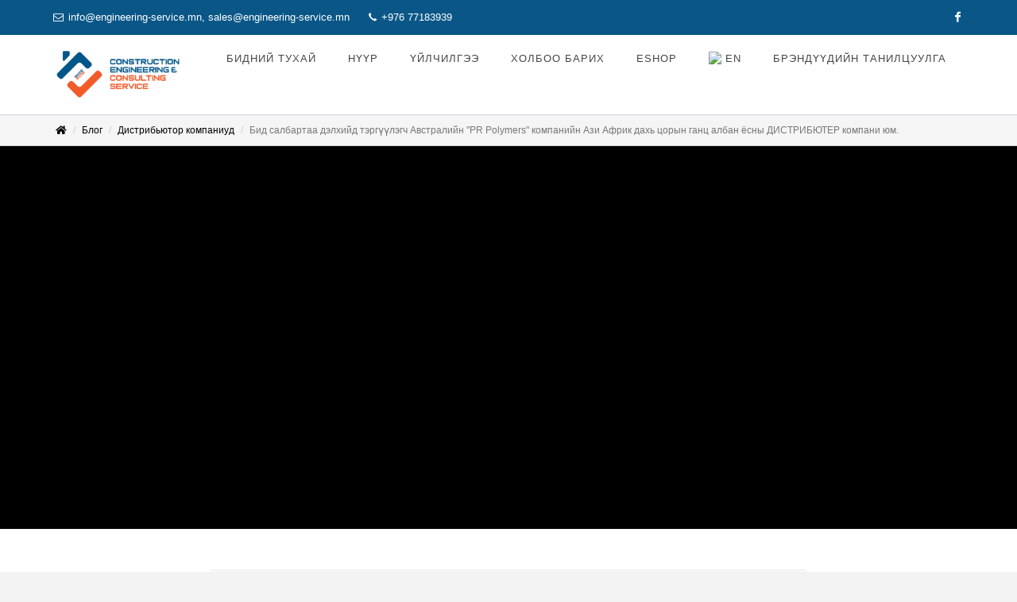

--- FILE ---
content_type: text/html; charset=utf-8
request_url: https://engineering-service.mn/post/155821
body_size: 17752
content:



<!DOCTYPE html>
<html dir="ltr">
  <head>
    <!--  -->
    <meta http-equiv="Content-Type" content="text/html; charset=utf-8" />
    <meta name="title" content="Бид салбартаа дэлхийд тэргүүлэгч Австралийн &quot;PR Polymers&quot; компанийн Ази Африк дахь цорын ганц албан ёсны ДИСТРИБЮТЕР компани юм. | КОНСТРАКШН ИНЖЕНЕРИНГ ЭНД КОНСУЛТИНГ СЕРВИС ХХК" />
    <title>Бид салбартаа дэлхийд тэргүүлэгч Австралийн &quot;PR Polymers&quot; компанийн Ази Африк дахь цорын ганц албан ёсны ДИСТРИБЮТЕР компани юм. | КОНСТРАКШН ИНЖЕНЕРИНГ ЭНД КОНСУЛТИНГ СЕРВИС ХХК</title>
    
    <meta name="author" content="Greensoft - Naranchuluun">
    <meta http-equiv="Cache-control" content="public">
    <link rel="shortcut icon" href="https://cdn.greensoft.mn/uploads/site/487/site_config/favicon/26608aa6f0a0e2c31f68a2a8b6a65c36f72a64e3.png">
    <link rel="alternate" type="application/rss+xml" title="Инженерингийн үйлчилгээ | КОНСТРАКШН ИНЖЕНЕРИНГ ЭНД КОНСУЛТИНГ СЕРВИС ХХК" href="https://engineering-service.mn/feed">
        <meta name="viewport" content="width=device-width, initial-scale=1">
    <link rel="stylesheet" href="https://cdn2.greensoft.mn/themes/c4.5/themestyles.css?v=2020122601">
        
    <script type="text/javascript" src="https://cdn2.greensoft.mn/themes/c4.5/js/jquery.js?v=2020122601"></script>
    <style>
			/* config_fonts_main */
		/* cyrillic-ext */
@font-face {
  font-family: 'Roboto Condensed';
  font-style: normal;
  font-weight: 300;
  src: local('Roboto Condensed Light'), local('RobotoCondensed-Light'), url(https://cdn2.greensoft.mn/themes/globalfonts/robotocondensed/ieVi2ZhZI2eCN5jzbjEETS9weq8-33mZGCkYb9lecyVC4A.woff2) format('woff2');
}
/* cyrillic */
@font-face {
  font-family: 'Roboto Condensed';
  font-style: normal;
  font-weight: 300;
  src: local('Roboto Condensed Light'), local('RobotoCondensed-Light'), url(https://cdn2.greensoft.mn/themes/globalfonts/robotocondensed/ieVi2ZhZI2eCN5jzbjEETS9weq8-33mZGCAYb9lecyVC4A.woff2) format('woff2');
}
/* latin-ext */
@font-face {
  font-family: 'Roboto Condensed';
  font-style: normal;
  font-weight: 300;
  src: local('Roboto Condensed Light'), local('RobotoCondensed-Light'), url(https://cdn2.greensoft.mn/themes/globalfonts/robotocondensed/ieVi2ZhZI2eCN5jzbjEETS9weq8-33mZGCoYb9lecyVC4A.woff2) format('woff2');
}
/* latin */
@font-face {
  font-family: 'Roboto Condensed';
  font-style: normal;
  font-weight: 300;
  src: local('Roboto Condensed Light'), local('RobotoCondensed-Light'), url(https://cdn2.greensoft.mn/themes/globalfonts/robotocondensed/ieVi2ZhZI2eCN5jzbjEETS9weq8-33mZGCQYb9lecyU.woff2) format('woff2');
}
/* cyrillic-ext */
@font-face {
  font-family: 'Roboto Condensed';
  font-style: normal;
  font-weight: 400;
  src: local('Roboto Condensed'), local('RobotoCondensed-Regular'), url(https://cdn2.greensoft.mn/themes/globalfonts/robotocondensed/ieVl2ZhZI2eCN5jzbjEETS9weq8-19-7DQk6YvNkeg.woff2) format('woff2');
}
/* cyrillic */
@font-face {
  font-family: 'Roboto Condensed';
  font-style: normal;
  font-weight: 400;
  src: local('Roboto Condensed'), local('RobotoCondensed-Regular'), url(https://cdn2.greensoft.mn/themes/globalfonts/robotocondensed/ieVl2ZhZI2eCN5jzbjEETS9weq8-19a7DQk6YvNkeg.woff2) format('woff2');
}
/* latin-ext */
@font-face {
  font-family: 'Roboto Condensed';
  font-style: normal;
  font-weight: 400;
  src: local('Roboto Condensed'), local('RobotoCondensed-Regular'), url(https://cdn2.greensoft.mn/themes/globalfonts/robotocondensed/ieVl2ZhZI2eCN5jzbjEETS9weq8-19y7DQk6YvNkeg.woff2) format('woff2');
}
/* latin */
@font-face {
  font-family: 'Roboto Condensed';
  font-style: normal;
  font-weight: 400;
  src: local('Roboto Condensed'), local('RobotoCondensed-Regular'), url(https://cdn2.greensoft.mn/themes/globalfonts/robotocondensed/ieVl2ZhZI2eCN5jzbjEETS9weq8-19K7DQk6YvM.woff2) format('woff2');
}
/* cyrillic-ext */
@font-face {
  font-family: 'Roboto Condensed';
  font-style: normal;
  font-weight: 700;
  src: local('Roboto Condensed Bold'), local('RobotoCondensed-Bold'), url(https://cdn2.greensoft.mn/themes/globalfonts/robotocondensed/ieVi2ZhZI2eCN5jzbjEETS9weq8-32meGCkYb9lecyVC4A.woff2) format('woff2');
}
/* cyrillic */
@font-face {
  font-family: 'Roboto Condensed';
  font-style: normal;
  font-weight: 700;
  src: local('Roboto Condensed Bold'), local('RobotoCondensed-Bold'), url(https://cdn2.greensoft.mn/themes/globalfonts/robotocondensed/ieVi2ZhZI2eCN5jzbjEETS9weq8-32meGCAYb9lecyVC4A.woff2) format('woff2');
}
/* latin-ext */
@font-face {
  font-family: 'Roboto Condensed';
  font-style: normal;
  font-weight: 700;
  src: local('Roboto Condensed Bold'), local('RobotoCondensed-Bold'), url(https://cdn2.greensoft.mn/themes/globalfonts/robotocondensed/ieVi2ZhZI2eCN5jzbjEETS9weq8-32meGCoYb9lecyVC4A.woff2) format('woff2');
}
/* latin */
@font-face {
  font-family: 'Roboto Condensed';
  font-style: normal;
  font-weight: 700;
  src: local('Roboto Condensed Bold'), local('RobotoCondensed-Bold'), url(https://cdn2.greensoft.mn/themes/globalfonts/robotocondensed/ieVi2ZhZI2eCN5jzbjEETS9weq8-32meGCQYb9lecyU.woff2) format('woff2');
}			body,p,div,a,table,th,td,span,li,input,form,strong,b,u,section,div,#top-search form input{
		font-family: 'Roboto Condensed', sans-serif !important;
		}
  	    /* config_fonts_title */
		 /* cyrillic-ext */
@font-face {
  font-family: 'PT Sans';
  font-style: normal;
  font-weight: 400;
  src: local('PT Sans'), local('PTSans-Regular'), url(https://cdn2.greensoft.mn/themes/globalfonts/ptsans/jizaRExUiTo99u79D0-ExcOPIDUg-g.woff2) format('woff2');
}
/* latin */
@font-face {
  font-family: 'PT Sans';
  font-style: normal;
  font-weight: 400;
  src: local('PT Sans'), local('PTSans-Regular'), url(https://cdn2.greensoft.mn/themes/globalfonts/ptsans/jizaRExUiTo99u79D0KExcOPIDU.woff2) format('woff2');
}
/* cyrillic-ext */
@font-face {
  font-family: 'PT Sans';
  font-style: normal;
  font-weight: 700;
  src: local('PT Sans Bold'), local('PTSans-Bold'), url(https://cdn2.greensoft.mn/themes/globalfonts/ptsans/jizfRExUiTo99u79B_mh0OOtLR8a8zILig.woff2) format('woff2');
}
/* latin */
@font-face {
  font-family: 'PT Sans';
  font-style: normal;
  font-weight: 700;
  src: local('PT Sans Bold'), local('PTSans-Bold'), url(https://cdn2.greensoft.mn/themes/globalfonts/ptsans/jizfRExUiTo99u79B_mh0O6tLR8a8zI.woff2) format('woff2');
}		
		#content .heading-block h1,#content .heading-block h2,#content .heading-block h3,#content .heading-block h4,#content .heading-block h5,#content .heading-block h6, #content .slider-caption h1, #content .slider-caption h2, #footer h1,#footer h2,#footer h3,#footer h4,#footer h5,#footer h6{
		font-family: 'PT Sans', sans-serif !important;
		}	
  </style>    <link rel="stylesheet" href="https://cdn2.greensoft.mn/themes/c4.5/css/colors.php?color=095787" type="text/css"><meta name="robots" content="index, follow" /><style>
 
	@media (min-width: 1200px){
				.container{
			width: px!important;
		}
	}

@media (min-width: 768px){
	.row{
	  margin-left: px;
	  margin-right: px;
	}
	.col-lg-1, .col-lg-10, .col-lg-11, .col-lg-12, .col-lg-2, .col-lg-3, .col-lg-4, .col-lg-5, .col-lg-6, .col-lg-7, .col-lg-8, .col-lg-9, .col-md-1, .col-md-10, .col-md-11, .col-md-12, .col-md-2, .col-md-3, .col-md-4, .col-md-5, .col-md-6, .col-md-7, .col-md-8, .col-md-9, .col-sm-1, .col-sm-10, .col-sm-11, .col-sm-12, .col-sm-2, .col-sm-3, .col-sm-4, .col-sm-5, .col-sm-6, .col-sm-7, .col-sm-8, .col-sm-9, .col-xs-1, .col-xs-10, .col-xs-11, .col-xs-12, .col-xs-2, .col-xs-3, .col-xs-4, .col-xs-5, .col-xs-6, .col-xs-7, .col-xs-8, .col-xs-9 {
	  padding-left: px;
		padding-right: px;
	}
}
@media (max-width: 479px){
	#header.full-header .container, .container, .container-fullwidth {
    width: px!important;
    padding-left: px;
		padding-right: px;
	}
}
@media (max-width: 768px){
	.row{
	  margin-left: px;
	  margin-right: px;
	}
	.col-lg-1, .col-lg-10, .col-lg-11, .col-lg-12, .col-lg-2, .col-lg-3, .col-lg-4, .col-lg-5, .col-lg-6, .col-lg-7, .col-lg-8, .col-lg-9, .col-md-1, .col-md-10, .col-md-11, .col-md-12, .col-md-2, .col-md-3, .col-md-4, .col-md-5, .col-md-6, .col-md-7, .col-md-8, .col-md-9, .col-sm-1, .col-sm-10, .col-sm-11, .col-sm-12, .col-sm-2, .col-sm-3, .col-sm-4, .col-sm-5, .col-sm-6, .col-sm-7, .col-sm-8, .col-sm-9, .col-xs-1, .col-xs-10, .col-xs-11, .col-xs-12, .col-xs-2, .col-xs-3, .col-xs-4, .col-xs-5, .col-xs-6, .col-xs-7, .col-xs-8, .col-xs-9 {
	  padding-left: px;
		padding-right: px;
	}
  .col_five_sixth, .col_four_fifth, .col_full, .col_half, .col_one_fifth, .col_one_fourth, .col_one_sixth, .col_one_third, .col_three_fifth, .col_three_fourth, .col_two_fifth, .col_two_third, .postcontent, .postcontent.bothsidebar, .sidebar {
    width: 100%;
    margin-right: 0;
    float: none;
    margin-bottom: 15px!important;
	}
}

#call-helper.call-button a.call-now, #call-to-form{
color:!important;
background-color:!important;
font-size: px!important;
}
.brand-text-color{
color: #095787!important;
}
.brand-background-color{
background-color: #095787!important;
}
.brand-border-color{
border-color: #095787!important;	
}
body{
background-color:	;
background-image: url('');
background-repeat: no-repeat;
background-position: center center;
background-size: cover;
}

#top-bar{
z-index:1; 
background-color: rgba(10,87,135,1);
}
#top-bar #top-social li a, #top-bar .top-links li a{
color: #FFFFFF;
font-weight: 400; 
}
@media (max-width: 768px){
	#top-bar{
	display: none;	
	}
	#top-bar .container-fluid, #header-wrap .container-fluid{
	padding-right: 10px;
	padding-left: 10px;
	}
	#header.header10{
	transition: all .3s ease-in-out;
	}
	#header.header10.sticky-header {
  position: fixed;
  top: 0;
  width: 100%;
  line-height: 60px;
  height: 60px;
  z-index: 99;
	}
	#header.header10.sticky-header #logo img{
	height: 40px!important;
	margin-top: 10px!important;
	}
	#header.sticky-header:not(.static-sticky) #side-panel-trigger, #header.sticky-header:not(.static-sticky) #top-cart, #header.sticky-header:not(.static-sticky) #top-search{
	margin-top: 0!important;
	margin-bottom: 0!important;
	}
	.standard-cart-page .quantity .qty {
	width: 30px;
	height: 24px;
	line-height: 24px;
	border-left: 0px solid #ddd;
	border-right: 0px solid #ddd;
	background-color: transparent;
	}
	.standard-cart-page .quantity .minus, .standard-cart-page .quantity .plus {
	width: 24px;
	height: 24px;
	line-height: 24px;
	border-radius: 5px;
	background-color: #f2f2f2;
	font-size: 18px;
	}
	#header #side-panel-trigger {
  margin: 0;
	}
	#side-panel-trigger a{
  display: block;
  width: 60px;
  height: 60px;
  font-size: 26px;
  line-height: 60px;
  margin-top: 0;
	}
	#side-panel-trigger {
  right: 0px!important;
	}
	#header #top-cart, #header #side-panel-trigger{
	display: block;
	margin: 0;
	}
	#header #top-cart{
	right: 50px;
	}
	#header #side-panel-trigger{
	right: 0px;
	}
	#top-cart>a>span{
	top: 14px;
	right: 10px;
	font-size: 8px;
	}
	#top-cart > a, #side-panel-trigger > a{
	width: 50px;
	height: 60px;
	line-height: 60px;
	font-size: 24px;
	}
}

@media(min-width: 768px){
	#top-bar{
	position: unset;
	}
	#top-bar .container-fluid, #header-wrap .container-fluid{
	padding-right: 15px;
	padding-left: 15px;
	}
	#top-bar, #top-bar .top-links ul li, #top-social li, #top-social li .ts-icon, #top-social li .ts-text, #top-social li a{
	height: px;
	line-height: px;
	/*overflow: hidden;*/
	}
	#top-bar .top-links ul ul {
  top: px;
	}
	.heading-block {
	margin-bottom: 20px;
	}
	
		#logo{
	margin-right: 15px;
	margin-left: 0px;
	}
	.header_logo_right #logo{
	float: right!important;
	margin-right: 0px;
	margin-left: 15px;
	}
	.header_logo_right #primary-menu{
	float: left!important;
	}
	.header_menu_bottom.header_logo_right #logo, .header_menu_top.header_logo_right #logo{
	float: left!important;
	margin-right: 15px;
	margin-left: 0px;
	}
	.header_menu_bottom.header_logo_right #primary-menu{
	float: left!important;
	}
	#header.header_menu_bottom>.container-fluid, #header.header_menu_top>.container-fluid{
	padding-right: 15px;
	padding-left: 15px;
	}
	#header.header_menu_bottom #header-wrap, #header.header_menu_top #header-wrap{
	height: 42px;
	line-height: 42px;	
	}
	#header.header_menu_bottom #primary-menu>ul>li>a, #header.header_menu_bottom.sticky-header:not(.static-sticky) #primary-menu>ul>li>a, #header.header_menu_top #primary-menu>ul>li>a, #header.header_menu_top.sticky-header:not(.static-sticky) #primary-menu>ul>li>a{
	line-height: 42px;
	}
	#header.header_menu_bottom #side-panel-trigger, #header.header_menu_bottom #top-account, #header.header_menu_bottom #top-cart, #header.header_menu_bottom #top-over-menu, #header.header_menu_bottom #top-search, #header.header_menu_bottom.sticky-header:not(.static-sticky) #side-panel-trigger, #header.header_menu_bottom.sticky-header:not(.static-sticky) #top-account, #header.header_menu_bottom.sticky-header:not(.static-sticky) #top-cart, #header.header_menu_bottom.sticky-header:not(.static-sticky) #top-search, #header.header_menu_top #side-panel-trigger, #header.header_menu_top #top-account, #header.header_menu_top #top-cart, #header.header_menu_top #top-over-menu, #header.header_menu_top #top-search, #header.header_menu_top.sticky-header:not(.static-sticky) #side-panel-trigger, #header.header_menu_top.sticky-header:not(.static-sticky) #top-account, #header.header_menu_top.sticky-header:not(.static-sticky) #top-cart, #header.header_menu_top.sticky-header:not(.static-sticky) #top-search{
	height: 42px;
	}
	.header_menu_bottom #side-panel-trigger > a, .header_menu_bottom #top-account > a, .header_menu_bottom #top-cart > a, .header_menu_bottom #top-over-menu > a,.header_menu_bottom  #top-search > a, #header.header_menu_bottom.sticky-header:not(.static-sticky) #side-panel-trigger > a, #header.header_menu_bottom.sticky-header:not(.static-sticky) #top-account > a, #header.header_menu_bottom.sticky-header:not(.static-sticky) #top-cart > a,#header.header_menu_bottom.sticky-header:not(.static-sticky) #top-search > a, .header_menu_top #side-panel-trigger > a, .header_menu_top #top-account > a, .header_menu_top #top-cart > a, .header_menu_top #top-over-menu > a,.header_menu_top  #top-search > a, #header.header_menu_top.sticky-header:not(.static-sticky) #side-panel-trigger > a, #header.header_menu_top.sticky-header:not(.static-sticky) #top-account > a, #header.header_menu_top.sticky-header:not(.static-sticky) #top-cart > a,#header.header_menu_top.sticky-header:not(.static-sticky) #top-search > a{
	line-height: 42px;
	height: 42px;
	}
	/* start header_menu_bottom */
	.search-form-section form{
	margin-bottom: 0;
	}
	.search-form-section form input, .search-form-section .input-group .form-control, .search-form-section .input-group-btn{
	display: inherit;
	height: 35px;
	box-shadow: none;
	}
	.shopping-buttons{
	display: table;
	width: 100%;
	}
	.shopping-buttons .shopping-action-btns{
	position: relative;
	display: table-cell;
	padding: 0 15px;
	}
	.shopping-buttons .shopping-action-btns .btn-icon img{
	height: 28px;
	}
	.shopping-action-btns .shop-item-box{
	display: inline-block;
	text-align: left;
	}
	.shopping-action-btns .btn-text{
	display: block;
	position: absolute;
	top: 6px;
	white-space: nowrap;
	}
	.shopping-action-btns .shop-item-box .extra{
	display: block;
	position: absolute;
	top: -7px;
	font-size: 10px;
	color: #999;
	white-space: nowrap;
	}
	.shop-call-btn{
	width: 40%;
	text-align: center;
	}
	.shop-login-btn{
	width: 30%;
	text-align: left;
	}
	.shop-add-to-card-btn{
	width: 20%;
	text-align: left;
	}
	.cart-item-count{
	background-color: #333;
	color: #fff;
	padding: 1px 4px;
	border-radius: 3px;
	}
	.input-group.shop-search{
	display: inline-flex;
	width: 90%;
	}
	.header-row{
	display: table;
	margin: 0;
	padding: 0;
	width: 100%;
	}
	.header-row .header-col{
	display: table-cell;
	vertical-align: middle;
	}
	.hdc-1{
	width: 20%; 
	}
	.hdc-2{
	width: 35%;	
	}
	.hdc-3{
	width: 45%;
	}
	.quantity .qty {
	width: 40px;
	height: 36px;
	line-height: 36px;
	border-left: 0px solid #ddd;
	border-right: 0px solid #ddd;
	background-color: transparent;
	}
	.quantity .minus, .quantity .plus {
	width: 36px;
	height: 36px;
	line-height: 36px;
	border-radius: 5px;
	background-color: #f2f2f2;
	font-size: 18px;
	}
	#header.sticky-header #header-main-section{
	position: fixed;
	top:0;
	width: 100%;
	z-index: 200;
	box-shadow: 0 4px 8px -4px rgba(0,0,0,.1);
	}
	#header.sticky-header.header_menu_bottom #header-wrap.nav-down, #header.sticky-header.header_menu_top #header-wrap.nav-down{
	top: px;
	box-shadow: 0 4px 8px -4px rgba(0,0,0,.1);
	transition: top 0.5s ease-in-out;
	}
	#header.sticky-header.header_menu_bottom #header-wrap.nav-up, #header.sticky-header.header_menu_top #header-wrap.nav-up{
	top: 0px!important;
	}
	#primary-menu > ul > li > a, #primary-menu > .container > ul > li > a, #top-account a, #top-cart>a, #top-search a{
				}
	/* end header_menu_bottom */
}

.top-menu-overlay {
  height: 0%;
  width: 100%;
  position: fixed;
  z-index: 9999;
  top: 0;
  left: 0;
  background-color: rgb(0,0,0);
  background-color: rgba(0,0,0,0.9);
  overflow-y: hidden;
  transition: 0.5s;
}
.overlay-content {
  position: relative;
  top: 10%;
  width: 100%;
  margin-top: 30px;
}
.overlay_menus ul{
	margin: 0;
	padding: 0;
	list-style: none;
}
.overlay_menus a {
  padding: 8px;
  text-decoration: none;
  font-size: 24px;
  color: #818181;
  display: block;
  transition: 0.3s;
}
.top-menu-overlay a:hover, .top-menu-overlay a:focus {
  color: #f1f1f1;
}
.top-menu-overlay .closebtn {
  position: absolute;
	top: 10px;
	right: 28px;
	font-size: 50px;
}
@media screen and (max-height: 450px) {
  .top-menu-overlay {overflow-y: auto;}
  .top-menu-overlay a {font-size: 20px}
  .top-menu-overlay .closebtn {
  font-size: 40px;
  top: 15px;
  right: 35px;
  }
}
#top-cart, #top-search, #top-overlay-menu-icon{
  float: right;
  margin: 40px 0 40px 15px;
}


#header, #header.semi-transparent, #header.sticky-header #header-main-section{
background-image: url('');
background-size: cover; 
background-position: center center;
background-repeat: no-repeat;
}
#header #header-wrap{
background-color: transparent;
}
#header .header-overlay{
z-index:0;position:absolute;width:100%;height:100%;top:0;left:0;
background-color:rgba();
}

#header #header-wrap, #header.sticky-header #header-wrap, header#header.bg-dark #header-wrap, #header.transparent-header.small-header.bg-dark #header-wrap{
background-image:linear-gradient(to right, rgba() 20%, rgba() 80%);
}

#primary-menu > ul > li > a, #primary-menu > .container > ul > li > a, #top-account a, #top-cart>a, #top-search a{
color: ;
}
#primary-menu > ul > li > a:hover, #primary-menu ul > li.sfHover > a, #primary-menu > .container > ul > li > a:hover {
color:  !important;
background-color: ;
}
.dark #primary-menu:not(.not-dark) ul ul, .dark #primary-menu:not(.not-dark) ul li .mega-menu-content, #primary-menu.dark ul ul, #primary-menu.dark ul li .mega-menu-content{
background-color: ;
}
#primary-menu ul ul:not(.mega-menu-column){
background-color: ;
border-color: ;
border: 0 !important;
border-color: 000000 !important;
} 
#primary-menu ul ul:not(.mega-menu-column) ul{
top: 0px!important;
}

#primary-menu ul ul > li > a, header#header.bg-dark #primary-menu ul ul li>a{
color:  !important;
}
#primary-menu ul ul > li > a:hover{
color:  !important;
background-color: ;
}
#primary-menu ul ul > li.sfHover > a{
color:  !important;
background-color: ;
}
@media (max-width: 768px){
	header#header.responsive-sticky-header #header-wrap {
  background-color:  !important;
  border: 0 !important;
	}
}
#primary-menu .mega-menu-content{
background-color: !important;
border-color: 000000 !important;
}
#primary-menu ul > li.mega-menu.sub-menu.sfHover > a{
color:  !important;
background-color: ;	
}
#primary-menu ul li .mega-menu-content.style-2 ul.mega-menu-column{
border-color: 000000 !important;
}
#primary-menu ul li .mega-menu-content.style-2 ul.mega-menu-column>li.mega-menu-title>a{
color: ;
}
#primary-menu ul li .mega-menu-content.style-2 ul.mega-menu-column:hover{
background-color: !important;
} 
#primary-menu ul li .mega-menu-content.style-2 ul.mega-menu-column:hover>li.mega-menu-title>a{
color:  !important;
}


#header:not(.sticky-header) #primary-menu>ul>li>a{
	padding-top: ;
	padding-right: ;
	padding-bottom: ;
	padding-left: ;
}
#header:not(.sticky-header) #primary-menu>ul>li{
	padding-top: ;
	padding-bottom: ;
}
#header.sticky-header #primary-menu>ul>li>a{
	padding-right: ;
	padding-left: ;
}
#side-panel{
	background-color: #eee;
}
#side-panel a{
	color: !important;
}
#page-title{
	clear: both;
}

#footer{
background-color: rgba(25,44,86,0);
background-image: url('');
background-size: cover; 
background-position: left top;
background-repeat: no-repeat;
color:  !important;
}
#footer>.block-overlay{
background-color:rgba(25,44,86,0);
}
#footer a{
color: ;
}
#footer a:hover{
color: ;
}
#footer h3, #footer h4, #footer h5, #footer h6{
color: ;
}
#footer a.social-icon, #footer.dark .social-icon.si-borderless{
color:  !important;
}
#footer #copyrights{
background-color:rgba();
}
#footer #copyrights, #footer #copyrights a, #footer #copyrights a:hover{
color:  !important;
}
#footer .copyrights-stamp, #footer .copyrights-stamp .our-stamp, #footer .copyrights-stamp a, #footer .copyrights-stamp a:hover{
color:  !important;
}

[class^=block-subscription_] .btn.btn-success.btn-custom-subscribe, #comments .comment-form .btn.btn-comment, .btn-success{
	border-radius: 20px;
	background-color: #095787 !important;
	border-color: #095787 !important;
	text-shadow: none!important;
	transition: all .2s ease-in-out;
}
[class^=block-subscription_] .btn.btn-success.btn-custom-subscribe:hover, #comments .comment-form .btn.btn-comment:hover, .btn-success:hover{
	border-radius: 20px;
	background-color:#074870 !important;
	border-color: #095787;
	text-shadow: none;
	transition: all .2s ease-in-out;
}

/* core css дээр байх */
.si-tripadvisor .fab.fa-tripadvisor{
line-height: 30px; 
}
.social-icon.si-small.si-tripadvisor i{
line-height: 30px;
}
.si-tripadvisor:hover{
background-color: #00AF87;  
}
/* end core дээр байх */

.table.table-cell-middle>tbody>tr>td, .table.table-cell-middle>tbody>tr>th, .table.table-cell-middle>tfoot>tr>td, .table.table-cell-middle>tfoot>tr>th, .table.table-cell-middle>thead>tr>td, .table.table-cell-middle>thead>tr>th {
    vertical-align: middle;
}
.product-imgs{
	position: relative;
}
.product-currency-left{
	display: none;
}
/* news load tracker */
.progress-container {
width: 100%;
height: 3px;
background: #eee;
display: none;
}
.progress-bar {
height: 3px;
width: 0%;
}
@media (min-width: 768px){
	.progress-container.sticky{
	display: block;
	position: fixed;
	top:0px;
	/*px; */
	left: 0;
	height: 3px; 
	z-index: 999999;
	}
}
@media (max-width: 768px){
	.progress-container.sticky{
	display: block;
	position: fixed;
	top:0px;
	left: 0;
	height: 3px; 
	z-index: 999999;
	}
}
/* end news load tracker */

.alert-container{
	display: inline-block;
	position: absolute;
	top: 30px;
	right: 30px;
	z-index: 99999;
}

@media(min-width: 768px){
  .profile-box{
  padding: 20px;
  background-color: #fff;
  -webkit-box-shadow: 0 4px 25px 0 rgba(0,0,0,.1);
  box-shadow: 0 4px 25px 0 rgba(0,0,0,.1);
  border-radius: 0 0 15px 15px;
  }
} 
@media(max-width: 768px){
  .profile-box{
  padding: 10px;
  background-color: #fff;
  -webkit-box-shadow: 0 4px 25px 0 rgba(0,0,0,.1);
  box-shadow: 0 4px 25px 0 rgba(0,0,0,.1);
  border-radius: 0 0 15px 15px;
  margin-bottom: 15px;
  }
}
.tt{
  font-size: 10px;
  font-weight: 700;
  text-transform: uppercase;
  color: #999;
  padding-bottom: 15px;
}

.btn-modal-box button.close{
	position: absolute;
	right: -15px;
}

.fb_iframe_widget{
	display: block!important;
}
#post-show-page .fb-like{
	margin-bottom: 5px;
}
#post-show-page .fb-save{
	margin-bottom: 5px;
}
#post-show-page .breadcrumb .eta, #post-show-page .breadcrumb .read-time-text, #post-show-page .breadcrumb .read-count-text {
	font-style: normal;
}
.standart_loginpage #content .content-wrap {
  position: relative;
  padding: 0!important;
}

#body-lockscreen{
	display: none;
	position: fixed;
	top: 0;
	left: 0;
	height: 100%;
	width: 100%;
	background-color: rgba(0,0,0,0.6);
	z-index: 999;
	text-align: center;
}
.llooggiinn{
	position: relative;
	padding: 0 15px;
}
.header-profile-menu ul{
	list-style: none;
	padding:0;
	margin:0;
}
.header-profile-menu ul li{
	height: 28px;
	line-height: 28px;
	padding: 0;
	margin: 0;
}

.author-box {
	margin: 30px 0; 
	border: 1px solid #ccc; 
	padding: 25px;
}
.author-box .author-img { 
	margin-top: -2px; 
	width: 64px; 
	border-radius: 50%; 
	float: left; 
	margin-right: 16px;
}
.author-box.vertical .author-img { 
	margin-bottom: 16px;
}
.author-box .author-socials a{
	display: inline-block;
	padding: 3px 5px; 
	background: #eee;
	margin-right: 3px;
	margin-bottom: 6px;
}
.author-box .author-details-box{
	display: inline-block;
}


@media(min-width: 768px){
	.leckscreen-info{
		margin-top: 20%;
		color: #fff;
	}
	.llooggiinn .header-profile-menu{
		display: none;
	}
	.llooggiinn:hover{
		display: block!important;
		box-shadow: 1px 1px 10px 5px rgba(0,0,0,0.04);
	}
	.llooggiinn:hover .header-profile-menu{
		display: block!important;
	}
	.header-profile-menu{
		position: absolute;
		width: 200px;
		top:100px;
		left:0;
		z-index: 999;
		background-color: #fff;
		padding: 15px;
		box-shadow: 0px 10px 10px 1px rgba(0,0,0,0.1);
	}
}
@media(max-width: 768px){
	.header-profille-menu{
		display: none;
	}
	.leckscreen-info{
		margin-top: 40%;
		color: #fff;
	}
}
.shop-search .search-input{
	border-right: 0;
}

@media only screen and (-webkit-min-device-pixel-ratio: 2) and (max-width: 991px), only screen and (max-width: 991px) and (min-resolution: 192dpi), only screen and (max-width: 991px) and (min-resolution: 2dppx){
    #logo a.standard-logo {
        display: block;
    }
    header#header #logo {
        height: 50px!important;
    }
}
@media only screen and (-webkit-min-device-pixel-ratio: 2) and (max-width: 991px), not all, not all, not all, only screen and (max-width: 991px) and (min-resolution: 192dpi), only screen and (max-width: 991px) and (min-resolution: 2dppx){
    #logo a.retina-logo {
        display: none;
    }
}
@media (min-width: 768px){
	#top-search.mobile-search-menu {
	    display: none;
	}
}
@media (max-width: 768px){
	#top-search.mobile-search-menu {
	    display: block;
	}
	#top-search.mobile-search-menu a {
		position: absolute;
    top: 0;
    left: auto;
    right: 122px;
    font-size: 24px;
    line-height: 60px;
    margin: 0;
    -webkit-transition: margin .4s ease;
    -o-transition: margin .4s ease;
    transition: margin .4s ease;
	}
	.responsive-sticky-header:not(.static-sticky) #top-search.mobile-search-menu a {
    margin: 0; 
	}
	.top-search-open #top-search.mobile-search-menu .icon-line-search{
		display: none;
	}
	.responsive-sticky-header:not(.static-sticky) #top-search form {
    height: 50px!important;
	}
	#top-search.mobile-search-menu form {
    height: 50px!important;
    background: #fff;
    margin: 5px;
    opacity: 0;
    z-index: 1;
    position: absolute;
    width: 78%!important;
	}
	#top-search a i.icon-line-cross {
    position: absolute;
    top: 0;
    left: 0;
    -webkit-transition: opacity .3s ease;
    -o-transition: opacity .3s ease;
    transition: opacity .3s ease;
	}
	body.top-search-open #top-search a i.icon-line-cross {
    opacity: 1;
    z-index: 11;
    font-size: 16px;
    color:#ccc;
	}
	#top-search.mobile-search-menu form input{
		font-size: 14px;
    padding: 10px 10px 10px 0;
    letter-spacing: 0;
	}
}



/* header */

@media(min-width: 768px){
	#header.header10.header_logo_center.header_menu_bottom #primary-menu{
	float: none;
	max-width: none;
	text-align: center!important;
	}
	#header.header10.header_logo_center.header_menu_bottom{
	height: px;	
	}
	#header.header10.header_logo_center.header_menu_bottom #primary-menu>ul{
	display: inline-block!important;
	float: none;
	width: auto;
	}
	#header.header10.header_logo_center.header_menu_bottom:not(.static-sticky) #header-wrap{
	height: 42px;	
	}
	#header.header10.header_logo_center.header_menu_bottom:not(.static-sticky) .header-row .hdc-1{
	width: 30%;
	}
	#header.header10.header_logo_center.header_menu_bottom:not(.static-sticky) .header-row .hdc-2,#header.header10.header_logo_center.header_menu_bottom:not(.static-sticky) .header-row .hdc-3{
	width: 35%;
	}
	#header.header10.header_logo_center.header_menu_bottom:not(.static-sticky) .header-row .hdc-1.logo-section #logo{
	float: none;	
	text-align: center;
	text-align: -webkit-center;
	margin-right:0;
	}
	
}

@media(max-width: 768px){

}</style>


        <meta name="description" content="Бид салбартаа дэлхийд тэргүүлэгч Австралийн "PR Polymers" компанийн Ази Африк дахь цорын ганц албан ёсны ДИСТРИБЮТЕР компани юм.
PR Polymers Pty Ltd (PRP) нь 1992онд байгуулагдсан бөгөөд ашигт малтмалын боловсруулалт хийх бүтээгдэхүүн, захиалгат полиуретан эд анги, өрөмдлөгийн хэрэглээний материалууд, ил ба далд уурхайн конверийн тоног төхөөрөмж үйлдвэрлэх, нийлүүлэх чиглэлээр мэргэшсэн ба тухайн салбартаа 20 гаруй жил дэлхийд тэргүүлэгч болж чадсан Австралийн компани юм.
PR Polymers Pty Ltd компаний дараах бүтээгдэхүүнүүдийг танилцуулж байна.
Үүнд:
ПОЛИ БҮТЭЭГДЭХҮҮН
• Бүх төрлийн нягтруулах, суурь, цутгамал өнхрүүш
• Бүх төрлийн РЕЗИНЭН БҮТЭЭГДЭХҮҮН-ийг таны хүссэн загвар хэмжээгээр
• Koolkap” нэрийн бүтээгдэхүүнүүд болох
o Down-Under Bags" />
    
    
        <meta property="og:type" content="article" />
<meta property="og:title" content="Бид салбартаа дэлхийд тэргүүлэгч Австралийн PR Polymers компанийн Ази Африк дахь цорын ганц албан ёсны ДИСТРИБЮТЕР компани юм." />
<meta property="og:image" content="https://cdn.greensoft.mn/uploads/site/487/post/new_65d8e0cf40b0bcfe8313d23bcd5108b9e2572c41.jpg" />
<meta property="og:url" content="https://engineering-service.mn/post/155821" />
<meta property="og:description" content="Бид салбартаа дэлхийд тэргүүлэгч Австралийн "PR Polymers" компанийн Ази Африк дахь цорын ганц албан ёсны ДИСТРИБЮТЕР компани юм.
PR Polymers Pty Ltd (PRP) нь 1992онд байгуулагдсан бөгөөд ашигт малтмалын боловсруулалт хийх бүтээгдэхүүн, захиалгат полиуретан эд анги, өрөмдлөгийн хэрэглээний материалууд, ил ба далд уурхайн конверийн тоног төхөөрөмж үйлдвэрлэх, нийлүүлэх чиглэлээр мэргэшсэн ба тухайн салбартаа 20 гаруй жил дэлхийд тэргүүлэгч болж чадсан Австралийн компани юм.
PR Polymers Pty Ltd компаний дараах бүтээгдэхүүнүүдийг танилцуулж байна.
Үүнд:
ПОЛИ БҮТЭЭГДЭХҮҮН
• Бүх төрлийн нягтруулах, суурь, цутгамал өнхрүүш
• Бүх төрлийн РЕЗИНЭН БҮТЭЭГДЭХҮҮН-ийг таны хүссэн загвар хэмжээгээр
• Koolkap” нэрийн бүтээгдэхүүнүүд болох
o Down-Under Bags" />
<meta property="og:site_name" content="greensoft.mn" />

<meta name="twitter:card" content="summary_large_image">
<meta name="twitter:site" content="@greensoftmn">
<meta name="twitter:creator" content="@greensoftmn">
<meta name="twitter:title" content="Бид салбартаа дэлхийд тэргүүлэгч Австралийн PR Polymers компанийн Ази Африк дахь цорын ганц албан ёсны ДИСТРИБЮТЕР компани юм.">
<meta name="twitter:description" content="Бид салбартаа дэлхийд тэргүүлэгч Австралийн "PR Polymers" компанийн Ази Африк дахь цорын ганц албан ёсны ДИСТРИБЮТЕР компани юм.
PR Polymers Pty Ltd (PRP) нь 1992онд байгуулагдсан бөгөөд ашигт малтмалын боловсруулалт хийх бүтээгдэхүүн, захиалгат полиуретан эд анги, өрөмдлөгийн хэрэглээний материалууд, ил ба далд уурхайн конверийн тоног төхөөрөмж үйлдвэрлэх, нийлүүлэх чиглэлээр мэргэшсэн ба тухайн салбартаа 20 гаруй жил дэлхийд тэргүүлэгч болж чадсан Австралийн компани юм.
PR Polymers Pty Ltd компаний дараах бүтээгдэхүүнүүдийг танилцуулж байна.
Үүнд:
ПОЛИ БҮТЭЭГДЭХҮҮН
• Бүх төрлийн нягтруулах, суурь, цутгамал өнхрүүш
• Бүх төрлийн РЕЗИНЭН БҮТЭЭГДЭХҮҮН-ийг таны хүссэн загвар хэмжээгээр
• Koolkap” нэрийн бүтээгдэхүүнүүд болох
o Down-Under Bags">
<meta name="twitter:image:src" content="https://cdn.greensoft.mn/uploads/site/487/post/new_65d8e0cf40b0bcfe8313d23bcd5108b9e2572c41.jpg">

        
    <link rel="stylesheet" href="/themes/c4.5/css/colors.php?color=2BB7F3" type="text/css">
<!-- Global site tag (gtag.js) - Google Analytics -->
<script async src="https://www.googletagmanager.com/gtag/js?id=UA-114689375-27"></script>
<script>
  window.dataLayer = window.dataLayer || [];
  function gtag(){dataLayer.push(arguments);}
  gtag('js', new Date());

  gtag('config', 'UA-114689375-27');
</script>

 <!-- Start of HubSpot Embed Code -->
  <script type="text/javascript" id="hs-script-loader" async defer src="//js.hs-scripts.com/6096042.js"></script>
<!-- End of HubSpot Embed Code -->    <style>
    #primary-menu ul li>a {
 
    font-weight: 500;
 }
 .heading-block:after {
    margin-top: 10px !important;
 }
 .left-side-block .block-overlay{
     display:none;
 }
 



 .heading-block.title_style5 h1:beforecolor { color: #f15b2a }


 @media (min-width: 768px){
     .heading-block {
    margin-bottom: 5px;
}

 }
 
 .dark .widget_archive li a, .dark .widget_categories li a, .dark .widget_links li a, .dark .widget_meta li a, .dark .widget_nav_menu li a, .dark .widget_pages li a, .dark .widget_recent_comments li a, .dark .widget_recent_entries li a, .dark .widget_rss li a {
    background-image: none;
}
 
 body {
    background: #F3F3F3; }

 
 #shop .product .product-title h3 {
    height: 60px;
    overflow: hidden;
}

#top-search {
    display:none;
}
#top-bar {
    border-bottom: none;
    height: 44px;
    line-height: 44px;
}
#page-title {
 
    border-bottom: 3px solid #05407F;
}
#wrapper {
 
    box-shadow: none;
}
 

 

#new-block-master-category {
    display:block !important;
}
.product-sidebar {
    display:none;
}
.product-category-active {
      font-weight: bold;
      
      font-size:15px !important;
      color:#0B427D !important;
}

.title-block-master-category {
        background: #ccc;
    padding: 4px 0 4px 10px;
    margin-bottom: 15px;
        font-size: 18px;
}

 
.swiper_wrapper .swiper-container {
    border-top: 0px solid #2BB7F3;
}



#footer {
    position: relative;
    background-color: #fff;
    
}
#footer .widget.footer_qr {
    margin-top: 25px;
    display:none;
}
#footer .widget.footer_qr img{
    border-radius:5px;
}
@media(min-width:768px) {
    #footer .widget.footer_qr img{
        width:33.333%;
    }

}
@media(max-width:768px) {
    #footer .widget.footer_qr img{
        width:50%;
        text-align:center;
    }

}

.widget_links li a {
     background:none;
     padding: 0 3px 0 0px;
}

.postcontent {
    width: 800px;
}
.sidebar {
    width: 300px;
}

.heading-block:after {
    content: '';
    display: block;
    margin-top: 30px;
    width: 40px;
    border-top: none;
}

.sidebar-widgets-wrap .widget>h4 {
    letter-spacing: 1px;
    background: #ccc;
    padding: 10px 3px 10px 10px;
}


 #sidebar-fix.fixed {
  position: fixed;
  top: 61px;
} 
  .our-stamp {
     
     display: none ;
 }

#page-title {
    border-bottom: 1px solid #ccd2d7;
    border-top:  1px solid #ccd2d7;
}
.breadcrumb a {
    font-family: 'Exo 2', sans-serif;
    color: #000;
    }
    span {
    font-family: 'Montserrat', sans-serif;
}

.single-product h1 {
    
    line-height: 1.2;
    font-size: 28px;
    color: #000;
    border-bottom: 2px solid #f15b2a;
    padding-bottom: 10px;
}

#product-show-page .container, #product-show-page .row {
position: relative!important; 
z-index: initial!important; 
}
#product-show-page .block-overlay{
z-index: initial!important; 
}

#ipost-clearfix  .block-last_post .ipost {
    height: 408px;
}
#page-title h1 {
   line-height: 1.2
}

.ipost .entry-title h3{
    text-align: center;
}

.block-last_post .ipost {
    height: auto
}
  .ipost .content p { 
      text-align: center;
      
  }
  
  .single-product h1 { color: #0a5787; }
  

.product-title h3 a { 
    color: #0a5787;
    font-weight: 500;
}
      
#block-113425 .container.clearfix entry-image{
    display: none;

}







   .widget_links li a:hover {
    
       color: #0a5787!important;
  }



  .widget_links li a {
    
        padding: 10px 15px 10px 15px;
  }



@import url('https://fonts.googleapis.com/css2?family=Rubik:ital,wght@0,300;0,400;1,300;1,400&display=swap');

body, h1, h2, h3, h4, h5, h6, p, div, a, table, th, td, span, li, input, form, strong, b, u, section, div, #top-search form input {

font-family: 'Rubik', sans-serif   !important;

}

 

#content .heading-block h1, #content .heading-block h2, #content .heading-block h3, #content .heading-block h4, #content .heading-block h5, #content .heading-block h6, #content .slider-caption h1, #content .slider-caption h2, #footer h1, #footer h2, #footer h3, #footer h4, #footer h5, #footer h6 {

font-family: 'Rubik', sans-serif      !important;

}




@media(min-width:768px){
    .header_default #primary-menu:not(.sticky-header #primary-menu){
        margin: 20px 0;
    }
}
@media(max-width: 768px){
    #header.sticky-header:not(.static-sticky):not(.sticky-style-2):not(.sticky-style-3) #logo img{
        height: 40px!important;
        margin: 10px 0;
    }
}
/*#primary-menu li:nth-child(5) a{*/
/*    background: #E95D34;*/
/*    color: #fff!important;*/
/*    transition: all 500ms;*/
/*}*/
/*#primary-menu li:nth-child(5) a:hover{*/
/*    transition: all 500ms;*/
/*    background: rgba(10,87,135,1);*/
/*}*/
#primary-menu ul li>a{
    padding: 19px;
    transition: all 500ms;
}
.single-post .entry-image {
    display: none;
}
















#comments{
                      background-color: #f8f8f8;
                      margin-bottom: 50px;
                      padding-bottom: 30px;
                    }
                    #comments .comment-form .form-control{
                      margin-bottom: 15px;
                      border-radius: 5px;
                      padding: 12px;
                      height: 48px;
                      font-size: 16px;
                      border-color: #eee;
                    }
                    #comments .comment-form textarea.form-control{
                      height: 120px;
                    }
                    #comments .comment-form .btn.btn-comment{
                        display: inline-block;
                        position: relative;
                        cursor: pointer;
                        outline: 0;
                        white-space: nowrap;
                        margin: 5px;
                        padding: 0 22px;
                        font-size: 14px;
                        height: 40px;
                        line-height: 40px;
                        background-color: #5cb85c;
                        color: #FFF;
                        font-weight: 600;
                        text-transform: uppercase;
                        letter-spacing: 1px;
                        border: none;
                        text-shadow: 1px 1px 1px rgba(0,0,0,.2);
                        border-radius: 20px;
                    }
                    #comments .comment-list .comment-item{
                    border-left: 3px solid #ccc;
                    position: relative;
                    }
                    #comments .comment-list .comment-item:before{
                        position: absolute;
                        font-family: FontAwesome;
                        content: "\F10C";
                        background: #f8f8f8;
                        font-size: 14px;
                        line-height: 14px;
                        top: 2px;
                        left: -8px;
                        color: #5cb85c;
                    }
                    #comments .comment-list .comment-item:last-child{
                        border-color: transparent;
                    }
                    #comments .panel {
                      margin-bottom: 0px;
                      background-color: transparent;
                      border: 0;
                      border-radius: 0px;
                      -webkit-box-shadow: none;
                      box-shadow: none;
                      text-align: left;
                    }
                    #comments .panel-heading {
                        padding: 0px 15px;
                        border-bottom: 0px solid transparent;
                        border-top-right-radius: 0px;
                        border-top-left-radius: 0px;
                    }
                    #comments .panel-default>.panel-heading {
                        background-color: transparent;
                        border-color: transparent;
                    }
                    #comments .comment-list small{
                      color: #999;
                    }
                        </style>
  </head>
  
    <body class="no-transition stretched side-push-panel standart_postshow">
     
    <div id="body-lockscreen" style="display: none;">
      <div class="leckscreen-info">
        <img src="https://cdn2.greensoft.mn/themes/c4.5/images/loaderr.gif" style="width: 24px; height: 24px;">
        <div class="">Түр хүлээнэ үү</div>
      </div>
    </div>
    <div class="body-overlay"></div>

    <div id="fb-root"></div>


    <script>
      window.fbAsyncInit = function() {
        FB.init({
          xfbml            : true,
          version          : 'v8.0'
        });
      };

      (function(d, s, id) {
      var js, fjs = d.getElementsByTagName(s)[0];
      if (d.getElementById(id)) return;
      js = d.createElement(s); js.id = id;
      js.src = 'https://connect.facebook.net/en_US/sdk/xfbml.customerchat.js';
      fjs.parentNode.insertBefore(js, fjs);
    }(document, 'script', 'facebook-jssdk'));</script>

    <script async defer crossorigin="anonymous" src="https://connect.facebook.net/en_US/sdk.js#xfbml=1&version=v8.0&autoLogAppEvents=1" nonce="p6CUoskS"></script>
    
    <!-- <script>(function(d, s, id) {
            var js, fjs = d.getElementsByTagName(s)[0];
            if (d.getElementById(id)) return;
            js = d.createElement(s); js.id = id;
            js.src = 'https://connect.facebook.net/en_US/sdk.js#xfbml=1&version=v3.2&appId=411543619388288&autoLogAppEvents=1';
            fjs.parentNode.insertBefore(js, fjs);
        }(document, 'script', 'facebook-jssdk'));</script>

    <script async defer crossorigin="anonymous" src="https://connect.facebook.net/en_US/sdk.js#xfbml=1&version=v6.0&appId=411543619388288&autoLogAppEvents=1"></script>     -->

 

      
    
    <div id="wrapper" class="clearfix">
                            <div id="top-bar" class="hidden-xs">
    <div class="container clearfix">
        <div class="row">
            <div class="col-md-12">
                <div class="row">
                     		<div class="top-column fright">
		<div id="top-social">
			<ul>
								<li><a href="https://www.facebook.com/Construction-Engineering-and-Consulting-Service-877119592452506" target="_blank" class="si-facebook"><span class="ts-icon"><i class="icon-facebook"></i></span><span class="ts-text">Facebook</span></a></li>
							  			  			  																			</ul>
		</div>
	</div>
	
		<div class="top-column nobottommargin">
		<div class="top-links">
			<ul>
				<li><a href="/cdn-cgi/l/email-protection#a0c9cec6cfe0c5cec7c9cec5c5d2c9cec78dd3c5d2d6c9c3c58ecdce8c80d3c1ccc5d3e0c5cec7c9cec5c5d2c9cec78dd3c5d2d6c9c3c58ecdce" rel="nofollow"><i class="icon-envelope2"></i> <span class="__cf_email__" data-cfemail="d8b1b6beb798bdb6bfb1b6bdbdaab1b6bff5abbdaaaeb1bbbdf6b5b6">[email&#160;protected]</span>, <span class="__cf_email__" data-cfemail="483b29242d3b082d262f21262d2d3a21262f653b2d3a3e212b2d662526">[email&#160;protected]</span></a></li>
				<li><a href="tel:+976 77183939" rel="nofollow"><i class="icon-call"></i> +976 77183939</a></li>
			</ul>
		</div>
	</div>
		
	                </div>
            </div>
        </div>
    </div>
    <div class="clearfix"></div>
</div>    
  <style>
ul.mobile-languages{
list-style: none;
text-align: center;
margin: 10px 15px;
}
ul.mobile-languages li, ul.mobile-user-action li, ul.mobile-socials li{
display: inline-block;
}
ul.mobile-languages li a{
color: #333;
padding: 5px;
border: 1px solid rgba(255,255,255,0.2);;
background-color: rgba(255,255,255,0.3);
border-radius: 15px;
}
ul.mobile-user-action{
list-style: none;
text-align: center;
margin: 25px 15px;
}
ul.mobile-user-action li a{
color: #333;
background-color: rgba(255,255,255,0.3);
padding: 15px 20px;
line-height: 20px;
border-radius: 25px;
border: 1px solid rgba(255,255,255,0.2);
}
ul.mobile-user-action li a>i.fa-user-circle{
position: relative;
}
ul.mobile-user-action li a>i.fa-user-circle:before{
position: absolute;
top: -15px;
left: 0;
}
ul.mobile-socials{
list-style: none;
text-align: center;
margin: 25px 15px;
}
ul.mobile-socials .ts-text{
display: none;
}
ul.mobile-socials li a{
display: block;
color: #333;
background-color: rgba(255,255,255,0.3);
line-height: 32px;
width: 32px;
height: 32px;
text-align: center;
border-radius: 5px;
}
ul.mobile-socials li a:hover{
color: #fff;
}
ul.mobile-contacts{
list-style: none;
text-align: center;
margin: 25px 29px;
}
ul.mobile-contacts li a{
display: block;
color: #333;
background-color: rgba(255,255,255,0.2);
padding: 4px 20px;
line-height: 20px;
border-radius: 15px;
border: 1px solid rgba(255,255,255,0.1);
margin: 0 auto 10px auto;
}

#side-card-panel{
  position: fixed;
  top: 0;
  right: -300px;
  z-index: 399;
  width: 300px;
  height: 100%;
  background-color: #f5f5f5;
  overflow: hidden;
  -webkit-backface-visibility: hidden;
}
.user-logout-link .user-actions-menu{
  display: block!important;
  margin-left: 0;
  margin-top: 30px;
}
ul.mobile-user-action .user-actions-menu li a {
  color: #333;
  background-color: rgba(255,255,255,0.3);
  padding: 8px 10px;
  line-height: 20px;
  border-radius: 25px;
  border: 1px solid rgba(255,255,255,0.2);
}
</style>
<div id="side-panel" class="mobile-menu">
  <div id="side-panel-trigger-close" class="side-panel-trigger"><a href="#"><i class="icon-line-cross"></i></a></div>
  <div class="side-panel-wrap">
    <div class="widget quick-contact-widget clearfix side-custom-nav">
			<ul class="mobile-user-action">
    		    	</ul>
			<ul class="mobile-languages">
    											

    	</ul>
      <ul class="mobile-main-menu">
        <li id="nav-27520" class=" "><a target="" href="/бидний-тухай"><div>Бидний тухай</div></a></li><li id="nav-10204" class=" "><a target="" href="/"><div>Нүүр</div></a></li><li id="nav-10206" class=" "><a target="" href="/service"><div>Үйлчилгээ</div></a></li><li id="nav-10209" class=" "><a target="" href="/холбоо-барих"><div>Холбоо барих</div></a></li><li id="nav-10207" class=" "><a target="_blank" href="https://eshop.engineering-service.mn/"><div>ESHOP</div></a></li><li id="nav-10920" class=" "><a target="_self" href="http://en.engineering-service.mn/"><div><img style="margin-top: -3px;" width="24px" src="https://cdn3.iconfinder.com/data/icons/finalflags/32/United-Kingdom-flag.png"> EN</div></a></li><li id="nav-48562" class=" sub-menu"><a target="" href="/хамтрагч-брэндүүдийн-танилцуулах-хуудас"><div>БРЭНДҮҮДИЙН ТАНИЛЦУУЛГА</div></a><ul><li id="nav-27543" class=" "><a target="" href="/asenware-mongolia-27543"><div>Asenware</div></a></li><li id="nav-49619" class=" "><a target="" href="/heya-49619"><div>HEYA</div></a></li><li id="nav-48610" class=" "><a target="" href="/chint"><div>CHINT</div></a></li><li id="nav-48617" class=" "><a target="" href="/https-www-se-com-ww-en"><div>Schneider</div></a></li><li id="nav-52041" class=" "><a target="" href="/pitbull"><div>Pitbull</div></a></li><li id="nav-48624" class=" "><a target="" href="/https-www-bluesunpv-com"><div>Bluesun </div></a></li><li id="nav-48625" class=" "><a target="" href="/https-www-primepowergenset-com"><div>Prime power </div></a></li><li id="nav-48736" class=" "><a target="" href="/https-www-dynacodoor-com-en"><div>Dynaco</div></a></li><li id="nav-48738" class=" "><a target="" href="/isco-pipe"><div>ISCO pipe </div></a></li></ul></li>                      </ul>
      <ul class="mobile-contacts">
              </ul>
			<ul class="mobile-socials">
    				<li><a href="https://www.facebook.com/Construction-Engineering-and-Consulting-Service-877119592452506" target="_blank" class="si-facebook"><span class="ts-icon"><i class="icon-facebook"></i></span><span class="ts-text">Facebook</span></a></li>
								    	</ul>
    </div>
  </div>
</div>

<div id="side-card-panel" class="mobile-menu">
  <div id="side-panel-trigger-close" class="side-panel-trigger"><a href="#"><i class="icon-line-cross"></i></a></div>
  <div class="side-panel-wrap">
    card
  </div>
</div>



  
  <header id="header" class="header_default">
    <div id="header-wrap" class="hidden-sm hidden-xs">
      <div class="container clearfix">
        <!-- <div id="primary-menu-trigger"><i class="icon-reorder"></i></div> -->
        <div id="logo">
          <a href="/" class="standard-logo" data-dark-logo="https://cdn.greensoft.mn/uploads/site/487/site_config/logo/5974f3078890ffc3e2c3ce10218274dfe007573a.png">
                          <img src="https://cdn.greensoft.mn/uploads/site/487/site_config/logo/5974f3078890ffc3e2c3ce10218274dfe007573a.png" alt="Инженерингийн үйлчилгээ | КОНСТРАКШН ИНЖЕНЕРИНГ ЭНД КОНСУЛТИНГ СЕРВИС ХХК">
                      </a>
          <a href="/" class="retina-logo" data-dark-logo="https://cdn.greensoft.mn/uploads/site/487/site_config/logo/5974f3078890ffc3e2c3ce10218274dfe007573a.png">
                          <img src="https://cdn.greensoft.mn/uploads/site/487/site_config/logo/5974f3078890ffc3e2c3ce10218274dfe007573a.png" alt="Инженерингийн үйлчилгээ | КОНСТРАКШН ИНЖЕНЕРИНГ ЭНД КОНСУЛТИНГ СЕРВИС ХХК">
                      </a>
        </div>
        <nav id="primary-menu">
          <ul>
              <li id="nav-27520" class=" "><a target="" href="/бидний-тухай"><div>Бидний тухай</div></a></li><li id="nav-10204" class=" "><a target="" href="/"><div>Нүүр</div></a></li><li id="nav-10206" class=" "><a target="" href="/service"><div>Үйлчилгээ</div></a></li><li id="nav-10209" class=" "><a target="" href="/холбоо-барих"><div>Холбоо барих</div></a></li><li id="nav-10207" class=" "><a target="_blank" href="https://eshop.engineering-service.mn/"><div>ESHOP</div></a></li><li id="nav-10920" class=" "><a target="_self" href="http://en.engineering-service.mn/"><div><img style="margin-top: -3px;" width="24px" src="https://cdn3.iconfinder.com/data/icons/finalflags/32/United-Kingdom-flag.png"> EN</div></a></li><li id="nav-48562" class=" sub-menu"><a target="" href="/хамтрагч-брэндүүдийн-танилцуулах-хуудас"><div>БРЭНДҮҮДИЙН ТАНИЛЦУУЛГА</div></a><ul><li id="nav-27543" class=" "><a target="" href="/asenware-mongolia-27543"><div>Asenware</div></a></li><li id="nav-49619" class=" "><a target="" href="/heya-49619"><div>HEYA</div></a></li><li id="nav-48610" class=" "><a target="" href="/chint"><div>CHINT</div></a></li><li id="nav-48617" class=" "><a target="" href="/https-www-se-com-ww-en"><div>Schneider</div></a></li><li id="nav-52041" class=" "><a target="" href="/pitbull"><div>Pitbull</div></a></li><li id="nav-48624" class=" "><a target="" href="/https-www-bluesunpv-com"><div>Bluesun </div></a></li><li id="nav-48625" class=" "><a target="" href="/https-www-primepowergenset-com"><div>Prime power </div></a></li><li id="nav-48736" class=" "><a target="" href="/https-www-dynacodoor-com-en"><div>Dynaco</div></a></li><li id="nav-48738" class=" "><a target="" href="/isco-pipe"><div>ISCO pipe </div></a></li></ul></li>          </ul>
                      
<div id="top-search">
                            <a href="#" id="top-search-trigger"><i class="icon-search3"></i><i class="icon-line-cross"></i></a>
                            <form action="/search" method="get">
                                <input type="text" name="q" class="form-control" value="" placeholder="Хайх үгээ бичээд Enter дар..">
                            </form>
                        </div>                    <div id="side-panel-trigger" class="side-panel-trigger hidden-lg hidden-md"><a href="#"><i class="icon-reorder"></i></a></div>
        </nav>
      </div>
    </div> 
    <div id="header-wrap" class="hidden-lg hidden-md">
      <div class="container clearfix">
        <!-- <div id="primary-menu-trigger"><i class="icon-reorder"></i></div> -->
        <div id="logo">
          <a href="/" class="standard-logo" data-dark-logo="https://cdn.greensoft.mn/uploads/site/487/site_config/logo/5974f3078890ffc3e2c3ce10218274dfe007573a.png">
                          <img src="https://cdn.greensoft.mn/uploads/site/487/site_config/logo/5974f3078890ffc3e2c3ce10218274dfe007573a.png" alt="Инженерингийн үйлчилгээ | КОНСТРАКШН ИНЖЕНЕРИНГ ЭНД КОНСУЛТИНГ СЕРВИС ХХК">
                      </a>
          <a href="/" class="retina-logo" data-dark-logo="https://cdn.greensoft.mn/uploads/site/487/site_config/logo/5974f3078890ffc3e2c3ce10218274dfe007573a.png">
                          <img src="https://cdn.greensoft.mn/uploads/site/487/site_config/logo/5974f3078890ffc3e2c3ce10218274dfe007573a.png" alt="Инженерингийн үйлчилгээ | КОНСТРАКШН ИНЖЕНЕРИНГ ЭНД КОНСУЛТИНГ СЕРВИС ХХК">
                      </a>
        </div>
        <nav id="primary-menu">
          <ul>
              <li id="nav-27520" class=" "><a target="" href="/бидний-тухай"><div>Бидний тухай</div></a></li><li id="nav-10204" class=" "><a target="" href="/"><div>Нүүр</div></a></li><li id="nav-10206" class=" "><a target="" href="/service"><div>Үйлчилгээ</div></a></li><li id="nav-10209" class=" "><a target="" href="/холбоо-барих"><div>Холбоо барих</div></a></li><li id="nav-10207" class=" "><a target="_blank" href="https://eshop.engineering-service.mn/"><div>ESHOP</div></a></li><li id="nav-10920" class=" "><a target="_self" href="http://en.engineering-service.mn/"><div><img style="margin-top: -3px;" width="24px" src="https://cdn3.iconfinder.com/data/icons/finalflags/32/United-Kingdom-flag.png"> EN</div></a></li><li id="nav-48562" class=" sub-menu"><a target="" href="/хамтрагч-брэндүүдийн-танилцуулах-хуудас"><div>БРЭНДҮҮДИЙН ТАНИЛЦУУЛГА</div></a><ul><li id="nav-27543" class=" "><a target="" href="/asenware-mongolia-27543"><div>Asenware</div></a></li><li id="nav-49619" class=" "><a target="" href="/heya-49619"><div>HEYA</div></a></li><li id="nav-48610" class=" "><a target="" href="/chint"><div>CHINT</div></a></li><li id="nav-48617" class=" "><a target="" href="/https-www-se-com-ww-en"><div>Schneider</div></a></li><li id="nav-52041" class=" "><a target="" href="/pitbull"><div>Pitbull</div></a></li><li id="nav-48624" class=" "><a target="" href="/https-www-bluesunpv-com"><div>Bluesun </div></a></li><li id="nav-48625" class=" "><a target="" href="/https-www-primepowergenset-com"><div>Prime power </div></a></li><li id="nav-48736" class=" "><a target="" href="/https-www-dynacodoor-com-en"><div>Dynaco</div></a></li><li id="nav-48738" class=" "><a target="" href="/isco-pipe"><div>ISCO pipe </div></a></li></ul></li>          </ul>
                      
<div id="top-search">
                            <a href="#" id="top-search-trigger"><i class="icon-search3"></i><i class="icon-line-cross"></i></a>
                            <form action="/search" method="get">
                                <input type="text" name="q" class="form-control" value="" placeholder="Хайх үгээ бичээд Enter дар..">
                            </form>
                        </div>                    <div id="side-panel-trigger" class="side-panel-trigger hidden-lg hidden-md"><a href="#"><i class="icon-reorder"></i></a></div>
        </nav>
      </div>
    </div>
  </header>                
              <div id="post_page_header">
  <section id="page-title" style="background-image: url(); background-size: cover; background-position: center center;">
    <div class="page-title-overlay"></div>
    <div class="container clearfix">
            <ol class="breadcrumb">
        <li class="home-link"><a href="/"><i class="fas fa-home"></i></a></li>
        <li class="post-page-breadcrumb-name"><a href="/posts">Блог</a></li>
         
                            <li class="post-page-category-breadcrumb-name"><a href="//engineering-service.mn/posts?category_id=7004">Дистрибьютор компаниуд</a></li>
                          <li class="active">Бид салбартаа дэлхийд тэргүүлэгч Австралийн "PR Polymers" компанийн Ази Африк дахь цорын ганц албан ёсны ДИСТРИБЮТЕР компани юм.</li>
      </ol>
    </div>
  </section>
</div>
      
      
      <div class="clear"></div>
      <section id="content" style="clear:both;">
          
        <section id="post-show-page">
  <div id="ppssii-155821" style="display: none;"></div>
  
  <style>
    .single-post img{
      height: auto!important;
    }
  </style>


<div class="progress-container">
  <div class="progress-bar brand-background-color" id="postprogressbar"></div>
</div>


 
 
          <section class="video-content-container" style="background: #000; padding: 30px 0;">
      <div class="container clearfix">      
        <div class="row">
          <div class="col-md-8 col-md-offset-2">
                                    <div class="embed-responsive embed-responsive-16by9">
              <iframe allowfullscreen="" frameborder="0" src="https://www.youtube.com/embed/OBcbe31rRDQ?controls=0&showinfo=0&rel=0"></iframe>
            </div>
                      </div>
        </div>
      </div>
    </section>
    
    

 
  
  
  
  <div class="container">
    <div class="row">
      <div class="col-md-12 text-center">
        <div class="post-page-footer-banner">
        <div id="post_page_footer">
</div>         </div>
      </div>
    </div>
  </div>

    <section id="comments-section">
    <div class="container">
      <div class="row">
        <div class="col-md-8 col-md-offset-2 col-sm-10 col-sm-offset-1 text-center">
          <div id="comments" class="clearfix">
            <div class="row">
              <div class="col-md-10 col-md-offset-1">
                                  <script data-cfasync="false" src="/cdn-cgi/scripts/5c5dd728/cloudflare-static/email-decode.min.js"></script><script src="//engineering-service.mn/comment.php?site_id=487&module_name=module_post&module_item_id=155821&label="></script><div id="comment_section_module_post_155821"></div>                  
                  
              </div>
            </div>
          </div>
        </div>
      </div>
    </div>
  </section>
  
  
</section>

<script>
$("#post-show-page .content-block-body .zoom").each(function() {
  $(this).wrap("<a href='" + $(this).attr("src") + "' data-lightbox='image'></a>");
});
</script>

<script>
window.onscroll = function() {myFunction()};

function myFunction() {
  var winScroll = document.body.scrollTop || document.documentElement.scrollTop;
  var height = document.documentElement.scrollHeight - document.documentElement.clientHeight;
  var scrolled = (winScroll / height) * 100;
  document.getElementById("postprogressbar").style.width = scrolled + "%";
}
</script>

<script src="https://cdn2.greensoft.mn/themes/c4.5/js/readingTime.min.js?v=20200212"></script>
    
<script>
  $(function(){
    $('.content-block-body').readingTime();
  });
  
</script>
    <script async src="https://www.googletagmanager.com/gtag/js?id=G-DCJ3VXHMW9"></script>
    <script>
      window.dataLayer = window.dataLayer || [];
      function gtag(){dataLayer.push(arguments);}
      gtag('js', new Date());
      gtag('config', 'G-DCJ3VXHMW9');
    </script>
          </section>
      
      <style>
  .footer_top_section section[class^=block-], .footer_bottom_section section[class^=block-]{
    z-index: inherit;
  }
</style>
<footer id="footer" class="dark footer-default">
  <div class="block-overlay" style="z-index: 10; position: absolute; width: 100%; height: 100%; top: 0; left: 0;"></div>
  <section class="footer_top_section">
     <script>
        window.fbAsyncInit = function() {
          FB.init({
            xfbml            : true,
            version          : 'v9.0'
          });
        };

        (function(d, s, id) {
        var js, fjs = d.getElementsByTagName(s)[0];
        if (d.getElementById(id)) return;
        js = d.createElement(s); js.id = id;
        js.src = 'https://connect.facebook.net/en_US/sdk/xfbml.customerchat.js';
        fjs.parentNode.insertBefore(js, fjs);
      }(document, 'script', 'facebook-jssdk'));</script>

      <!-- Your Chat Plugin code -->
      <div class="fb-customerchat"
        attribution=setup_tool
        page_id="877119592452506"
  theme_color="#0a5787"
  logged_in_greeting="Сайн байна уу? Танд тусламж хэрэгтэй юу?"
  logged_out_greeting="Сайн байна уу? Танд тусламж хэрэгтэй юу?">
      </div></section>   <div class="container">
    <div class="footer-widgets-wrap clearfix">
            <div class="content-column-1">
 <div class="widget widget_links clearfix stronger-menus">
  <h4>Үндсэн цэс</h4>
  <ul>
    <li id="nav-27520" class=" "><a target="" href="/бидний-тухай"><div>Бидний тухай</div></a></li><li id="nav-10204" class=" "><a target="" href="/"><div>Нүүр</div></a></li><li id="nav-10206" class=" "><a target="" href="/service"><div>Үйлчилгээ</div></a></li><li id="nav-10209" class=" "><a target="" href="/холбоо-барих"><div>Холбоо барих</div></a></li><li id="nav-10207" class=" "><a target="_blank" href="https://eshop.engineering-service.mn/"><div>ESHOP</div></a></li><li id="nav-10920" class=" "><a target="_self" href="http://en.engineering-service.mn/"><div><img style="margin-top: -3px;" width="24px" src="https://cdn3.iconfinder.com/data/icons/finalflags/32/United-Kingdom-flag.png"> EN</div></a></li><li id="nav-48562" class=" "><a target="" href="/хамтрагч-брэндүүдийн-танилцуулах-хуудас"><div>БРЭНДҮҮДИЙН ТАНИЛЦУУЛГА</div></a></li>  </ul>
</div></div>       <div class="content-column-2">
	
<div class="widget clearfix footer-contact-details">
	<h4>Холбоо барих</h4>
	<address class="footer-contact-address-item">
		<i class="fas fa-map-marker-alt"></i>
		<p style="margin-top: -22px;padding-left: 22px; margin-bottom: 5px;">Монгол Улс, Улаанбаатар хот -17080, Хан-Уул дүүрэг, 
24-р хороо, Наадамчдын гудамж, Арцат апартмент 1 хотхон 1433-102. 

</p>
	</address>
		<div class="footer-work-hours" style="display: none;">
  	<i class="fas fa-clock-o"></i>
  	<p style="margin-top: -22px;padding-left: 22px;margin-bottom: 5px;">Даваа-Баасан: 08:00-17:00
Бямба,Ням: Амарна
</p>
  </div>
		  <div class="footer-contact-email-item">
  	<a href="/cdn-cgi/l/email-protection#5d34333b321d38333a343338382f34333a702e382f2b343e38733033717d2e3c31382e1d38333a343338382f34333a702e382f2b343e38733033" rel="nofollow">
  		<i class="fas fa-envelope"></i>
  		<p style="margin-top: -22px;padding-left: 22px;margin-bottom: 5px;"><span class="__cf_email__" data-cfemail="2a43444c456a4f444d43444f4f5843444d07594f585c43494f044744">[email&#160;protected]</span>, <span class="__cf_email__" data-cfemail="4231232e273102272c252b2c2727302b2c256f312730342b21276c2f2c">[email&#160;protected]</span></p>
  	</a>
  </div>
  <div class="footer-contact-phone-item">
  	<a href="tel:+976 77183939" rel="nofollow">
  		<i class="fas fa-phone"></i>
  		<p style="margin-top: -22px;padding-left: 22px;margin-bottom: 5px;">+976 77183939</p>
  	</a>
  </div>
    <div class="footer-contact-w3w-item">
  	<a href="https://map.what3words.com/ёслолоо.сонсогч.дурсгал" target="_blank" rel="nofollow">
  		<img src="/themes/c4.5/images/icons/w3w.png" style="width: 16px;">
  		<p style="margin-top: -22px;padding-left: 22px;margin-bottom: 5px;">ёслолоо.сонсогч.дурсгал</p>
  	</a>
  </div>
    </div>
	</div>       <div class="content-column-3">
  <div class="widget clearfix">

	<h4>Бидэнтэй холбогдох</h4>
		<script data-cfasync="false" src="/cdn-cgi/scripts/5c5dd728/cloudflare-static/email-decode.min.js"></script><script src="/subscribe_script.php?id=396&site_id=487&fulldomain=engineering-service.page.mn" type="text/javascript"></script>
<div id="subscription-form-container-396"></div> 
</div>




</div>      <div class="content-column-4">
	<div class="widget clearfix stronger-social-links">
	<h4>Сошиал линк</h4>
		<a href="https://www.facebook.com/Construction-Engineering-and-Consulting-Service-877119592452506" target="_blank" class="social-icon si-small si-borderless si-facebook">
		<i class="icon-facebook"></i>
		<i class="icon-facebook"></i>
	</a>
	      		  	</div>
<div class="widget footer_qr d-none">
<h4>ASENWARE</h4>

<p><img alt="" src="https://cdn.greensoft.mn/uploads/users/1977/images/ASENWARE%20QR%20.png" /></p>
</div>
</div>     </div>
  </div>
  <section class="footer_bottom_section">
	</section>   <div id="copyrights">
    <div class="container clearfix">
      <div class="col_full nomargin">
        <span class="owner-text">БҮХ ЭРХ ХУУЛИАР ХАМГААЛАГДСАН © 2006-2024, "КОНСТРАКШН ИНЖЕНЕРИНГ ЭНД КОНСУЛТИНГ СЕРВИС" ХХК</span> 
        <span class="our-stamp"><a target="_blank" href="https://greensoft.mn">Вэб сайт</a>ыг: <a target="_blank" href="https://greensoft.mn">Грийн софт ХХК</a></span>
        <span class="call-stamp" style="display:inline-block; height:0; overflow:hidden;"><a target="_blank" href="https://itpartner.mn">Дуудлагын төв</a></span>
      </div>
    </div>
  </div>
  <div class="site_footer_code" style="padding: 0; margin: 0; height: 0;">
	 </div> </footer>    </div>
                <button id="call-to-form" class="showForm hidden-lg hidden-md"><i class="far fa-envelope" aria-hidden="true"></i> Contact Seller</button>
      <div class="overlay-form">
        <div class="slideUpForm">
          <span class="close"><i class="fa fa-times" aria-hidden="true"></i></span>
          <div class="defaultform-header">
            <h3>Contact Seller</h3>
          </div>
          <div class="defaultform-body">
            <script src="/subscribe_script.php?id=388&site_id=487&fulldomain=engineering-service.mn" type="text/javascript"></script>
<div id="subscription-form-container-388"></div>          </div>
        </div>
      </div>
          
    <div id="gotoTop" class="icon-angle-up"></div>
        
    <script type="text/javascript" src="https://cdn2.greensoft.mn/themes/c4.5/js/plugins.js?v=2020122601"></script>
    <script type="text/javascript" src="https://cdn2.greensoft.mn/themes/c4.5/js/functions.js?v=2020122601"></script>
    <script src="https://cdnjs.cloudflare.com/ajax/libs/jquery.touchswipe/1.6.18/jquery.touchSwipe.min.js"></script>
    <script>
    //$('.product-list-view-all-text').text('View all tours') //buteegdehuunii bugdiig harah static text orchuulah
//$('#side-panel').addClass("dark"); //mobile menu-g har bolgoh bol ashiglana
//$('.list-pagination .previous a').text('← Previous'); // huudasni pagination orchuulga
//$('.list-pagination .next a').text('Next →'); // huudasni pagination orchuulga
//$('body').addClass('side-header'); //hajuudaa undsen menu-tei bolgoh bol ashiglana
//$('#contact-box-email').text('E-mail'); //holboo barih deerh mongol ug orchuulah
//$('#contact-box-phone').text('Phone'); //holboo barih deerh mongol ug orchuulah
//$('#contact-box-map').text('Address'); //holboo barih deerh mongol ug orchuulah

 
                $(function() {
  var top = $('#sidebar-fix').offset().top - parseFloat($('#sidebar-fix').css('marginTop').replace(/auto/, 0));
  var footTop = $('#footer').offset().top - parseFloat($('#footer').css('marginTop').replace(/auto/, 0));

  var maxY = footTop - $('#sidebar-fix').outerHeight();

  $(window).scroll(function(evt) {
    var y = $(this).scrollTop();
    if (y > top) {
      if (y < maxY) {
        $('#sidebar-fix').addClass('fixed').removeAttr('style');
      } else {
        $('#sidebar-fix').removeClass('fixed').css({
          position: 'absolute',
          top: (maxY - top) + 'px'
        });
      }
    } else {
      $('#sidebar-fix').removeClass('fixed');
    }
  });
});


//$('row.layout-row, .row.layout-row .row {
    /* margin-left: none; */
    /* margin-right: none; */
//customs

        document.onclick = function(event) {
            var el = event.target;
            //alert(el.nodeName);
            if (el.nodeName == "A" && el.classList.contains("call-now")) {
                var num = el.getAttribute('href');
                var referer = window.location.href;
                var cta_id = el.getAttribute('data-cta-id');
                //alert(num + " " + referer);
                
                var request = new XMLHttpRequest();
                request.open('GET', '//engineering-service.mn/api.php/cta/call?&url=' + num + '&cta_id=' + cta_id, true);
                
                request.onload = function() {
                  if (request.status >= 200 && request.status < 400) {
                    // Success!
                    var resp = request.responseText;
                  } else {
                    // We reached our target server, but it returned an error
                
                  }
                };
                
                request.onerror = function() {
                  // There was a connection error of some sort
                };
                
                request.send();
            }
        }; 
            if ($("section#p").length > 0){
                location.href='/home/cc';
            }
            function add_cart(product_id, quantity){
                var xhr = new XMLHttpRequest();
                
                xhr.open('POST', '/cart/add');
                xhr.setRequestHeader('Content-Type', 'application/x-www-form-urlencoded');
                xhr.onload = function() {
                    if (xhr.status === 200 && xhr.responseText !== 'ok') {
                        //alert('added to cart');
                    }
                    else if (xhr.status !== 200) {
                        alert('Error');
                    }
                };
                xhr.send(encodeURI('product=' + product_id + '&quantity=' + quantity));
            }
        
        var div = document.createElement("div");
        div.innerHTML = '<div class="call-button visible-xs visible-sm" id="call-helper" style="border-radius: 21px; position: fixed; right: 30px; bottom: 40px; z-index: 99999999;    background-color: #FF7A58; \
    border: 1px solid #ff7a59;padding: 10px 15px 12px 21px;"> \
            <a href="tel:+97677183939" style="color: white;" class="call-now"><i class="fa fa-phone" aria-hidden="true"></i> +976 77183939</a> \
        </div>';
        document.getElementsByTagName('BODY')[0].appendChild(div);
            </script>

        <script type="text/javascript" src="//s7.addthis.com/js/300/addthis_widget.js#pubid=ra-4d798d697ab725f4" async="async"></script>
        
    <script>
      //header-fixed
      $(window).scroll(function(){

        var topheight = $('#top-bar').outerHeight();
        var header_height = $('#header').outerHeight();
        var sticky = $('#header'),
            scroll = $(window).scrollTop();
        
        if($('#header').hasClass('main-menu-position-middle')){
          topheight = $('#slider').outerHeight() - header_height;
        }else{
          if(topheight < 10){
          topheight=10; 
          }
        }

        if (scroll >= topheight){ 
          sticky.addClass('sticky-header');                                                                                                                                                       
          sticky.addClass('responsive-sticky-header'); 
          $('#page-menu').addClass('sticky-page-menu');
          $('.progress-container').addClass('sticky');
        }
        else {
          sticky.removeClass('sticky-header');
          sticky.removeClass('responsive-sticky-header');
          $('#page-menu').removeClass('sticky-page-menu');
          $('.progress-container').removeClass('sticky');
        }
      });

      //call-default-form
      $('.showForm').click(function(){
        $('.overlay-form').addClass('active');
        $('.slideUpForm').addClass('active');
        $('#wrapper').hide();
      });
      $('.close').click(function(){
        $('.slideUpForm').removeClass('active');
        $('.overlay-form').removeClass('active');
        $('#wrapper').show();
      });

      (function() {
        var magnificPopup = $.magnificPopup.instance;
        $('[data-lightbox="gallery-item"]').click(function(e) {
        setTimeout(function() {
          $(".mfp-container").swipe( {
            swipeLeft:function(event, direction, distance, duration, fingerCount) {
            magnificPopup.next();
            },
          swipeRight:function(event, direction, distance, duration, fingerCount) {
            magnificPopup.prev();
          },
          });
        }, 500);
        });
      }).call(this);


      $(document).ready(function() {
        var selector = '#primary-menu li';
        var url = window.location.href;
        var encodedUrl = decodeURIComponent(url);
        var target = encodedUrl.split('/');
        $(selector).each(function(){
          if($(this).find('a').attr('href')===('/'+target[target.length-1])){
            $(selector).removeClass('active');
            $(this).removeClass('active').addClass('active');
          }
          if($(this).find('a').attr('href')===('/')){
            $(selector).removeClass('active');
            $(this).removeClass('active').addClass('active');
          }
        });

        //alert auto close
        window.setTimeout(function() {
          $(".alert").fadeTo(500, 0).slideUp(500, function(){
            $(this).remove(); 
          });
        }, 4000);

        //map zoom
        $('.fluid-width-map-wrapper').click(function () {
          $('.fluid-width-map-wrapper iframe').css("pointer-events", "auto");
        });
        $( ".fluid-width-map-wrapper" ).mouseleave(function() {
          $('.fluid-width-map-wrapper iframe').css("pointer-events", "none"); 
        });
      });
    </script>

    <script>
    function filterPath(string) {
      return string
      .replace(/^\//, '')
      .replace(/(index|default).[a-zA-Z]{3,4}$/, '')
      .replace(/\/$/, '');
    }

    var locationPath = filterPath(location.pathname);
    $('a[href*="#"]').each(function() {
      var thisPath = filterPath(this.pathname) || locationPath;
      var hash = this.hash;
      if ($("#" + hash.replace(/#/, '')).length) {
      if (locationPath == thisPath && (location.hostname == this.hostname || !this.hostname) && this.hash.replace(/#/, '')) {
        var $target = $(hash),
          target = this.hash;
        if (target) {
          $(this).click(function(event) {
            if ($('#animation').prop('checked')) {
                event.preventDefault();
                $('html,body').animate({scrollTop: $target.offset().top}, 1000, function() {
                  location.hash = target;
                  $target.focus();
                  if ($target.is(":focus")) { //checking if the target was focused
                    return false;
                  } else {
                    $target.attr('tabindex', '-1'); //Adding tabindex for elements not focusable
                    $target.focus(); //Setting focus
                  }
                });
              }
            });
          }
        }
      }
    });

    $('.list-item-add-to-card-btn').on('click', function () {
        var cart = $('.cart-item-count');
        var imgtodrag = $(this).parent().parent('.list-item').find("img").eq(0);
        if (imgtodrag) {
            var imgclone = imgtodrag.clone()
            .offset({
              top: imgtodrag.offset().top,
              left: imgtodrag.offset().left
            })
            .css({
              'opacity': '0.7',
              'position': 'absolute',
              'border-radius':'10px',
              'height': '48px',
              'width': '48px',
              'z-index': '99999'
            })
            .appendTo($('body'))
            .animate({
              'top': cart.offset().top + 1,
              'left': cart.offset().left + 1,
              'border-radius':5,
              'width': 10,
              'height': 10
            }, 1000, 'easeInOutExpo');
            
            setTimeout(function () {
              cart.effect("shake", {
                  times: 2
              }, 200);
            }, 400);

            imgclone.animate({
              'width': 0,
              'height': 0
            }, function () {
              $(this).detach()
            });
        }
    });


    var didScroll;
    var lastScrollTop = 0;
    var delta = 5;
    var navbarHeight = $('#header-wrap').outerHeight();

    $(window).scroll(function(event){
      didScroll = true;
    });

    setInterval(function() {
      if (didScroll) {
        hasScrolled();
        didScroll = false;
      }
    }, 250);

    function hasScrolled() {
      var st = $(this).scrollTop();
      
      if(Math.abs(lastScrollTop - st) <= delta)
        return;
      
      if (st > lastScrollTop && st > navbarHeight){
        // Scroll Down
        $('#header-wrap').removeClass('nav-down').addClass('nav-up');
      } else {
        // Scroll Up
        if(st + $(window).height() < $(document).height()) {
          $('#header-wrap').removeClass('nav-up').addClass('nav-down');
        }
      }
      lastScrollTop = st;
    }
    </script>


    <script>
      var url_string = window.location.href;
      var url = new URL(url_string);
      var c = url.searchParams.get("vtm");
      if(c == 1){
        let vtm_date = new Date(Date.now() + 86400e3);
        vtm_date = vtm_date.toUTCString();
        document.cookie = "opened_site=welcome; path=/; expires=" + vtm_date;
      }
    </script>

    

    

    
  <script defer src="https://static.cloudflareinsights.com/beacon.min.js/vcd15cbe7772f49c399c6a5babf22c1241717689176015" integrity="sha512-ZpsOmlRQV6y907TI0dKBHq9Md29nnaEIPlkf84rnaERnq6zvWvPUqr2ft8M1aS28oN72PdrCzSjY4U6VaAw1EQ==" data-cf-beacon='{"version":"2024.11.0","token":"3dc94843ff5f491a9c4fe47950d8973e","r":1,"server_timing":{"name":{"cfCacheStatus":true,"cfEdge":true,"cfExtPri":true,"cfL4":true,"cfOrigin":true,"cfSpeedBrain":true},"location_startswith":null}}' crossorigin="anonymous"></script>
</body>
</html>


--- FILE ---
content_type: text/html
request_url: https://engineering-service.mn/comment.php?site_id=487&module_name=module_post&module_item_id=155821&label=
body_size: 1218
content:
var error_msg_module_post_155821 = "";

function validate_email_module_post_155821(mail)
{
if (/^\w+([\.-]?\w+)*@\w+([\.-]?\w+)*(\.\w{2,3})+$/.test(mail))
{
return (true);
}
error_msg_module_post_155821 = "Имэйл хаягаа зөв оруулна уу";
return (false);
}
function getCookie_module_post_155821(cname) {
var name_module_post_155821 = cname + "=";
var decodedCookie_module_post_155821 = decodeURIComponent(document.cookie);
var ca_module_post_155821 = decodedCookie_module_post_155821.split(';');
for(var i = 0; i < ca_module_post_155821.length; i++) {
var c_module_post_155821 = ca_module_post_155821[i];
while (c_module_post_155821.charAt(0) == ' ') {
c_module_post_155821 = c_module_post_155821.substring(1);
}
if (c_module_post_155821.indexOf(name_module_post_155821) == 0) {
return c_module_post_155821.substring(name_module_post_155821.length, c_module_post_155821.length);
}
}
return "";
}
function subscribe_submit_module_post_155821(){
var form_module_post_155821 = document.querySelector('#subscribe-form-');
var data_module_post_155821 = new FormData(form_module_post_155821);
var url_module_post_155821 = "///api.php/comment/save?site_id=487&id="
+ '&cookie_id=' + getCookie_module_post_155821("cookie_id") + '&short_cookie_id=' + getCookie_module_post_155821("short_cookie_id");
var xhr_module_post_155821 = new XMLHttpRequest();
if (window.XMLHttpRequest) { // Mozilla, Safari, ...
var xhr_module_post_155821 = new XMLHttpRequest();
} else if (window.ActiveXObject) { // IE
var xhr_module_post_155821 = new ActiveXObject("Microsoft.XMLHTTP");
}

xhr_module_post_155821.open('POST', url_module_post_155821, true);
xhr_module_post_155821.onload = function () {
/* do something to response */
console.log(this.responseText);
document.getElementById("subscription-form-container-").innerHTML = this.responseText;
};

var valid_module_post_155821 = 1;

if(form_module_post_155821.querySelector('input[name="subscriber[name]"]')){
if(form_module_post_155821.querySelector('input[name="subscriber[name]"]').value.trim().length > 0){

}else{
valid_module_post_155821 = 0;
form_module_post_155821.querySelector('input[name="subscriber[name]"]').setAttribute("style", "border-color: red;");
}
}
if(form_module_post_155821.querySelector('input[name="subscriber[email]"]')){
if(form_module_post_155821.querySelector('input[name="subscriber[email]"]').value.trim().length > 0){

}else{
valid_module_post_155821 = 0;
form_module_post_155821.querySelector('input[name="subscriber[email]"]').setAttribute("style", "border-color: red;");
}
}
if(form_module_post_155821.querySelector('input[name="subscriber[phone]"]')){
if(form_module_post_155821.querySelector('input[name="subscriber[phone]"]').value.trim().length > 0){

}else{
valid_module_post_155821 = 0;
form_module_post_155821.querySelector('input[name="subscriber[phone]"]').setAttribute("style", "border-color: red;");
}
}
if(form_module_post_155821.querySelector('input[name="subscription[company_name]"]')){
if(form_module_post_155821.querySelector('input[name="subscription[company_name]"]').value.trim().length > 0){

}else{
valid_module_post_155821 = 0;
form_module_post_155821.querySelector('input[name="subscription[company_name]"]').setAttribute("style", "border-color: red;");
}
}
if(form_module_post_155821.querySelector('input[name="subscription[company_position]"]')){
if(form_module_post_155821.querySelector('input[name="subscription[company_position]"]').value.trim().length > 0){

}else{
valid_module_post_155821 = 0;
form_module_post_155821.querySelector('input[name="subscription[company_position]"]').setAttribute("style", "border-color: red;");
}
}
if(form_module_post_155821.querySelector('input[name="subscription[title]"]')){
if(form_module_post_155821.querySelector('input[name="subscription[title]"]').value.trim().length > 0){

}else{
valid_module_post_155821 = 0;
form_module_post_155821.querySelector('input[name="subscription[title]"]').setAttribute("style", "border-color: red;");
}
}
if(form_module_post_155821.querySelector('textarea[name="subscription[body]"]')){
if(form_module_post_155821.querySelector('textarea[name="subscription[body]"]').value.trim().length > 0){

}else{
valid_module_post_155821 = 0;
form_module_post_155821.querySelector('textarea[name="subscription[body]"]').setAttribute("style", "border-color: red;");
}
}
if(valid_module_post_155821 == 0){
error_msg_module_post_155821 = "Талбаруудыг бүрэн бөглөнө үү!";

}

if(!validate_email_module_post_155821(form_module_post_155821.querySelector('input[name="subscriber[email]"]').value)){
form_module_post_155821.querySelector('input[name="subscriber[email]"]').style="border-color: red;";
valid_module_post_155821 = 0;
}else{

}
if(valid_module_post_155821){
document.querySelector('#subscribe-form-').style.display = "none";
document.querySelector('#subscription-form-loading-').style.display = "inline";
xhr_module_post_155821.send(data_module_post_155821);
}else{
alert(error_msg_module_post_155821);
}
}
//
function postRequest_module_post_155821(strURL) {
var xmlHttp_module_post_155821;
if (window.XMLHttpRequest) { // Mozilla, Safari, ...
var xmlHttp_module_post_155821 = new XMLHttpRequest();
} else if (window.ActiveXObject) { // IE
var xmlHttp_module_post_155821 = new ActiveXObject("Microsoft.XMLHTTP");
}
xmlHttp_module_post_155821.open('POST', strURL, true);
xmlHttp_module_post_155821.setRequestHeader('Content-Type', 'application/x-www-form-urlencoded');

if(document.getElementById('comment-loader-module_post_155821')){
document.getElementById('comment-form-module_post_155821').style.display = 'none';
document.getElementById('comment-loader-module_post_155821').style.display = 'block';
}

xmlHttp_module_post_155821.onreadystatechange = function() {
if (xmlHttp_module_post_155821.readyState == 4) {
if(document.getElementById('comment-loader-module_post_155821')){
document.getElementById('comment-form-module_post_155821').style.display = 'block';
document.getElementById('comment-loader-module_post_155821').style.display = 'none';
}
updatepage_module_post_155821(xmlHttp_module_post_155821.responseText);
}
}
xmlHttp_module_post_155821.send(strURL);
}
//
function updatepage_module_post_155821(str){
document.getElementById("comment_section_module_post_155821").innerHTML = str;
}


var get_url_module_post_155821 = '//engineering-service.mn' +
'/api.php/comment?module_name=module_post&module_item_id=155821' ;
postRequest_module_post_155821(get_url_module_post_155821);

function submit_comment_module_post_155821(){
    var comment_form = document.querySelector('#comment-form-module_post_155821');
    var name = comment_form.querySelector('input[name="comment-name-module_post_155821"]').value;
    var email = comment_form.querySelector('input[name="comment-email-module_post_155821"]').value;
    var body = comment_form.querySelector('textarea[name="comment-body-module_post_155821"]').value;

    if(name.trim() == '' || body.trim() == ''){
      
                            alert('Бүрэн бөглөнө үү');
                    return false;
    }else{


        var comment_submit_url = '//engineering-service.mn' +
    '/api.php/comment/submit?module_name=module_post&module_item_id=155821&name='
    + name + '&email=' + email + '&body=' + body + ''  ;
        postRequest_module_post_155821(comment_submit_url);
    }

}

--- FILE ---
content_type: text/html
request_url: https://engineering-service.mn/subscribe_script.php?id=396&site_id=487&fulldomain=engineering-service.page.mn
body_size: 927
content:
var error_msg_396 = "";

function validate_email_396(mail)
{
if (/^\w+([\.-]?\w+)*@\w+([\.-]?\w+)*(\.\w{2,3})+$/.test(mail))
{
return (true);
}
error_msg_396 = "Имэйл хаягаа зөв оруулна уу";
return (false);
}
function getCookie_396(cname) {
var name_396 = cname + "=";
var decodedCookie_396 = decodeURIComponent(document.cookie);
var ca_396 = decodedCookie_396.split(';');
for(var i = 0; i < ca_396.length; i++) {
var c_396 = ca_396[i];
while (c_396.charAt(0) == ' ') {
c_396 = c_396.substring(1);
}
if (c_396.indexOf(name_396) == 0) {
return c_396.substring(name_396.length, c_396.length);
}
}
return "";
}
function subscribe_submit_396(){
var form_396 = document.querySelector('#subscribe-form-396');
var data_396 = new FormData(form_396);
var url_396 = "/api.php/subscription/save?site_id=487&id=396"
+ '&cookie_id=' + getCookie_396("cookie_id") + '&short_cookie_id=' + getCookie_396("short_cookie_id");
var xhr_396 = new XMLHttpRequest();
if (window.XMLHttpRequest) { // Mozilla, Safari, ...
var xhr_396 = new XMLHttpRequest();
} else if (window.ActiveXObject) { // IE
var xhr_396 = new ActiveXObject("Microsoft.XMLHTTP");
}

xhr_396.open('POST', url_396, true);
xhr_396.onload = function () {
/* do something to response */
console.log(this.responseText);
document.getElementById("subscription-form-container-396").innerHTML = this.responseText;
};

var valid_396 = 1;

if(form_396.querySelector('input[name="subscriber[name]"]')){
if(form_396.querySelector('input[name="subscriber[name]"]').value.trim().length > 0){

}else{
valid_396 = 0;
form_396.querySelector('input[name="subscriber[name]"]').setAttribute("style", "border-color: red;");
}
}
if(form_396.querySelector('input[name="subscriber[email]"]')){
if(form_396.querySelector('input[name="subscriber[email]"]').value.trim().length > 0){

}else{
valid_396 = 0;
form_396.querySelector('input[name="subscriber[email]"]').setAttribute("style", "border-color: red;");
}
}
if(form_396.querySelector('input[name="subscriber[phone]"]')){
if(form_396.querySelector('input[name="subscriber[phone]"]').value.trim().length > 0){

}else{
valid_396 = 0;
form_396.querySelector('input[name="subscriber[phone]"]').setAttribute("style", "border-color: red;");
}
}
if(form_396.querySelector('input[name="subscription[company_name]"]')){
if(form_396.querySelector('input[name="subscription[company_name]"]').value.trim().length > 0){

}else{
valid_396 = 0;
form_396.querySelector('input[name="subscription[company_name]"]').setAttribute("style", "border-color: red;");
}
}
if(form_396.querySelector('input[name="subscription[company_position]"]')){
if(form_396.querySelector('input[name="subscription[company_position]"]').value.trim().length > 0){

}else{
valid_396 = 0;
form_396.querySelector('input[name="subscription[company_position]"]').setAttribute("style", "border-color: red;");
}
}
if(form_396.querySelector('input[name="subscription[title]"]')){
if(form_396.querySelector('input[name="subscription[title]"]').value.trim().length > 0){

}else{
valid_396 = 0;
form_396.querySelector('input[name="subscription[title]"]').setAttribute("style", "border-color: red;");
}
}
if(form_396.querySelector('textarea[name="subscription[body]"]')){
if(form_396.querySelector('textarea[name="subscription[body]"]').value.trim().length > 0){

}else{
valid_396 = 0;
form_396.querySelector('textarea[name="subscription[body]"]').setAttribute("style", "border-color: red;");
}
}
if(valid_396 == 0){
error_msg_396 = "Талбаруудыг бүрэн бөглөнө үү!";
}

if(!validate_email_396(form_396.querySelector('input[name="subscriber[email]"]').value)){
form_396.querySelector('input[name="subscriber[email]"]').style="border-color: red;";
valid_396 = 0;
}else{

}
if(valid_396){
document.querySelector('#subscribe-form-396').style.display = "none";
document.querySelector('#subscription-form-loading-396').style.display = "inline";
xhr_396.send(data_396);
}else{
alert(error_msg_396);
}
}
//
function postRequest_396(strURL) {
var xmlHttp_396;
if (window.XMLHttpRequest) { // Mozilla, Safari, ...
var xmlHttp_396 = new XMLHttpRequest();
} else if (window.ActiveXObject) { // IE
var xmlHttp_396 = new ActiveXObject("Microsoft.XMLHTTP");
}
xmlHttp_396.open('POST', strURL, true);
xmlHttp_396.setRequestHeader('Content-Type', 'application/x-www-form-urlencoded');
xmlHttp_396.onreadystatechange = function() {
if (xmlHttp_396.readyState == 4) {
updatepage_396(xmlHttp_396.responseText);
}
}
xmlHttp_396.send(strURL);
}
//
function updatepage_396(str){
document.getElementById("subscription-form-container-396").innerHTML = str;
}

//'//engineering-service.page.mn' +
var get_url_396 =
'/api.php/subscription/renderform?site_id=487' +
'&id=396' +
'' ;
postRequest_396(get_url_396);

--- FILE ---
content_type: text/html
request_url: https://engineering-service.mn/subscribe_script.php?id=388&site_id=487&fulldomain=engineering-service.mn
body_size: 925
content:
var error_msg_388 = "";

function validate_email_388(mail)
{
if (/^\w+([\.-]?\w+)*@\w+([\.-]?\w+)*(\.\w{2,3})+$/.test(mail))
{
return (true);
}
error_msg_388 = "Имэйл хаягаа зөв оруулна уу";
return (false);
}
function getCookie_388(cname) {
var name_388 = cname + "=";
var decodedCookie_388 = decodeURIComponent(document.cookie);
var ca_388 = decodedCookie_388.split(';');
for(var i = 0; i < ca_388.length; i++) {
var c_388 = ca_388[i];
while (c_388.charAt(0) == ' ') {
c_388 = c_388.substring(1);
}
if (c_388.indexOf(name_388) == 0) {
return c_388.substring(name_388.length, c_388.length);
}
}
return "";
}
function subscribe_submit_388(){
var form_388 = document.querySelector('#subscribe-form-388');
var data_388 = new FormData(form_388);
var url_388 = "/api.php/subscription/save?site_id=487&id=388"
+ '&cookie_id=' + getCookie_388("cookie_id") + '&short_cookie_id=' + getCookie_388("short_cookie_id");
var xhr_388 = new XMLHttpRequest();
if (window.XMLHttpRequest) { // Mozilla, Safari, ...
var xhr_388 = new XMLHttpRequest();
} else if (window.ActiveXObject) { // IE
var xhr_388 = new ActiveXObject("Microsoft.XMLHTTP");
}

xhr_388.open('POST', url_388, true);
xhr_388.onload = function () {
/* do something to response */
console.log(this.responseText);
document.getElementById("subscription-form-container-388").innerHTML = this.responseText;
};

var valid_388 = 1;

if(form_388.querySelector('input[name="subscriber[name]"]')){
if(form_388.querySelector('input[name="subscriber[name]"]').value.trim().length > 0){

}else{
valid_388 = 0;
form_388.querySelector('input[name="subscriber[name]"]').setAttribute("style", "border-color: red;");
}
}
if(form_388.querySelector('input[name="subscriber[email]"]')){
if(form_388.querySelector('input[name="subscriber[email]"]').value.trim().length > 0){

}else{
valid_388 = 0;
form_388.querySelector('input[name="subscriber[email]"]').setAttribute("style", "border-color: red;");
}
}
if(form_388.querySelector('input[name="subscriber[phone]"]')){
if(form_388.querySelector('input[name="subscriber[phone]"]').value.trim().length > 0){

}else{
valid_388 = 0;
form_388.querySelector('input[name="subscriber[phone]"]').setAttribute("style", "border-color: red;");
}
}
if(form_388.querySelector('input[name="subscription[company_name]"]')){
if(form_388.querySelector('input[name="subscription[company_name]"]').value.trim().length > 0){

}else{
valid_388 = 0;
form_388.querySelector('input[name="subscription[company_name]"]').setAttribute("style", "border-color: red;");
}
}
if(form_388.querySelector('input[name="subscription[company_position]"]')){
if(form_388.querySelector('input[name="subscription[company_position]"]').value.trim().length > 0){

}else{
valid_388 = 0;
form_388.querySelector('input[name="subscription[company_position]"]').setAttribute("style", "border-color: red;");
}
}
if(form_388.querySelector('input[name="subscription[title]"]')){
if(form_388.querySelector('input[name="subscription[title]"]').value.trim().length > 0){

}else{
valid_388 = 0;
form_388.querySelector('input[name="subscription[title]"]').setAttribute("style", "border-color: red;");
}
}
if(form_388.querySelector('textarea[name="subscription[body]"]')){
if(form_388.querySelector('textarea[name="subscription[body]"]').value.trim().length > 0){

}else{
valid_388 = 0;
form_388.querySelector('textarea[name="subscription[body]"]').setAttribute("style", "border-color: red;");
}
}
if(valid_388 == 0){
error_msg_388 = "Талбаруудыг бүрэн бөглөнө үү!";
}

if(!validate_email_388(form_388.querySelector('input[name="subscriber[email]"]').value)){
form_388.querySelector('input[name="subscriber[email]"]').style="border-color: red;";
valid_388 = 0;
}else{

}
if(valid_388){
document.querySelector('#subscribe-form-388').style.display = "none";
document.querySelector('#subscription-form-loading-388').style.display = "inline";
xhr_388.send(data_388);
}else{
alert(error_msg_388);
}
}
//
function postRequest_388(strURL) {
var xmlHttp_388;
if (window.XMLHttpRequest) { // Mozilla, Safari, ...
var xmlHttp_388 = new XMLHttpRequest();
} else if (window.ActiveXObject) { // IE
var xmlHttp_388 = new ActiveXObject("Microsoft.XMLHTTP");
}
xmlHttp_388.open('POST', strURL, true);
xmlHttp_388.setRequestHeader('Content-Type', 'application/x-www-form-urlencoded');
xmlHttp_388.onreadystatechange = function() {
if (xmlHttp_388.readyState == 4) {
updatepage_388(xmlHttp_388.responseText);
}
}
xmlHttp_388.send(strURL);
}
//
function updatepage_388(str){
document.getElementById("subscription-form-container-388").innerHTML = str;
}

//'//engineering-service.mn' +
var get_url_388 =
'/api.php/subscription/renderform?site_id=487' +
'&id=388' +
'' ;
postRequest_388(get_url_388);

--- FILE ---
content_type: text/html; charset=utf-8
request_url: https://engineering-service.mn/api.php/comment?module_name=module_post&module_item_id=155821
body_size: 566
content:
<form id="comment-form-module_post_155821" class="comment-form">
        <input type="text" name="comment-name-module_post_155821" style="" class="form-control comment-form-control" placeholder="Нэр" />
    <input type="email" name="comment-email-module_post_155821" style="" class="form-control comment-form-control" placeholder="Таны мэйл" />
    <textarea name="comment-body-module_post_155821" class="form-control comment-form-control" placeholder="Та юу гэж бодож байна"></textarea>
    <button type="button" id="submit-form-module_post_155821" onclick="submit_comment_module_post_155821();" class="btn btn-comment">Бичих</button>
</form>
<div id="comment-loader-module_post_155821" style="display: none;" class="comment-loader text-center">
<img src="/images/balls_loading.gif" />
</div>
<div id="comments-module_post_155821" class="comment-list">
<div id="comment-119291" class="panel panel-default comment-item ">
    <div class="comment-author" style="display: none;">pH</div>
    <div class="panel-heading comment-heading">
        <strong class="comment-name">pHqghUme</strong>
        <small class="comment-item-date">2025-05-23 21:06:06</small>
        <small class="pull-right ip-address">217.147.2.22</small>
    </div>
    <div class="panel-body comment-body">
    1    </div>
</div>
<div id="comment-119290" class="panel panel-default comment-item ">
    <div class="comment-author" style="display: none;">pH</div>
    <div class="panel-heading comment-heading">
        <strong class="comment-name">pHqghUme</strong>
        <small class="comment-item-date">2025-05-23 21:04:48</small>
        <small class="pull-right ip-address">217.147.2.22</small>
    </div>
    <div class="panel-body comment-body">
    1*DBMS_PIPE.RECEIVE_MESSAGE(CHR(99)||CHR(99)||CHR(99),15)    </div>
</div>
<div id="comment-119289" class="panel panel-default comment-item ">
    <div class="comment-author" style="display: none;">pH</div>
    <div class="panel-heading comment-heading">
        <strong class="comment-name">pHqghUme</strong>
        <small class="comment-item-date">2025-05-23 20:49:28</small>
        <small class="pull-right ip-address">108.181.121.60</small>
    </div>
    <div class="panel-body comment-body">
    10&#039;XOR(1*if(now()=sysdate(),sleep(15),0))XOR&#039;Z    </div>
</div>
<div id="comment-119288" class="panel panel-default comment-item ">
    <div class="comment-author" style="display: none;">pH</div>
    <div class="panel-heading comment-heading">
        <strong class="comment-name">pHqghUme</strong>
        <small class="comment-item-date">2025-05-23 20:47:51</small>
        <small class="pull-right ip-address">108.181.121.60</small>
    </div>
    <div class="panel-body comment-body">
    1    </div>
</div>
<div id="comment-119287" class="panel panel-default comment-item ">
    <div class="comment-author" style="display: none;">pH</div>
    <div class="panel-heading comment-heading">
        <strong class="comment-name">pHqghUme</strong>
        <small class="comment-item-date">2025-05-23 20:46:16</small>
        <small class="pull-right ip-address">108.181.121.60</small>
    </div>
    <div class="panel-body comment-body">
    1    </div>
</div>
<div id="comment-119286" class="panel panel-default comment-item ">
    <div class="comment-author" style="display: none;">pH</div>
    <div class="panel-heading comment-heading">
        <strong class="comment-name">pHqghUme</strong>
        <small class="comment-item-date">2025-05-23 20:41:18</small>
        <small class="pull-right ip-address">108.181.121.60</small>
    </div>
    <div class="panel-body comment-body">
    1    </div>
</div>
<div id="comment-119285" class="panel panel-default comment-item ">
    <div class="comment-author" style="display: none;">pH</div>
    <div class="panel-heading comment-heading">
        <strong class="comment-name">pHqghUme</strong>
        <small class="comment-item-date">2025-05-23 20:39:34</small>
        <small class="pull-right ip-address">108.181.121.60</small>
    </div>
    <div class="panel-body comment-body">
    1    </div>
</div>
<div id="comment-119284" class="panel panel-default comment-item ">
    <div class="comment-author" style="display: none;">pH</div>
    <div class="panel-heading comment-heading">
        <strong class="comment-name">pHqghUme</strong>
        <small class="comment-item-date">2025-05-23 20:38:21</small>
        <small class="pull-right ip-address">108.181.121.60</small>
    </div>
    <div class="panel-body comment-body">
    1    </div>
</div>
<div id="comment-119283" class="panel panel-default comment-item ">
    <div class="comment-author" style="display: none;">pH</div>
    <div class="panel-heading comment-heading">
        <strong class="comment-name">pHqghUme</strong>
        <small class="comment-item-date">2025-05-23 20:37:13</small>
        <small class="pull-right ip-address">108.181.121.60</small>
    </div>
    <div class="panel-body comment-body">
    1    </div>
</div>
<div id="comment-119282" class="panel panel-default comment-item ">
    <div class="comment-author" style="display: none;">pH</div>
    <div class="panel-heading comment-heading">
        <strong class="comment-name">pHqghUme</strong>
        <small class="comment-item-date">2025-05-23 20:36:09</small>
        <small class="pull-right ip-address">108.181.121.60</small>
    </div>
    <div class="panel-body comment-body">
    1    </div>
</div>
<div id="comment-119281" class="panel panel-default comment-item ">
    <div class="comment-author" style="display: none;">pH</div>
    <div class="panel-heading comment-heading">
        <strong class="comment-name">pHqghUme</strong>
        <small class="comment-item-date">2025-05-23 20:34:32</small>
        <small class="pull-right ip-address">108.181.121.60</small>
    </div>
    <div class="panel-body comment-body">
    1    </div>
</div>
<div id="comment-119280" class="panel panel-default comment-item ">
    <div class="comment-author" style="display: none;">pH</div>
    <div class="panel-heading comment-heading">
        <strong class="comment-name">pHqghUme</strong>
        <small class="comment-item-date">2025-05-23 20:33:27</small>
        <small class="pull-right ip-address">108.181.121.60</small>
    </div>
    <div class="panel-body comment-body">
    1    </div>
</div>
<div id="comment-119279" class="panel panel-default comment-item ">
    <div class="comment-author" style="display: none;">pH</div>
    <div class="panel-heading comment-heading">
        <strong class="comment-name">pHqghUme</strong>
        <small class="comment-item-date">2025-05-23 20:32:01</small>
        <small class="pull-right ip-address">108.181.121.60</small>
    </div>
    <div class="panel-body comment-body">
    1    </div>
</div>
<div id="comment-119278" class="panel panel-default comment-item ">
    <div class="comment-author" style="display: none;">pH</div>
    <div class="panel-heading comment-heading">
        <strong class="comment-name">pHqghUme</strong>
        <small class="comment-item-date">2025-05-23 20:30:45</small>
        <small class="pull-right ip-address">108.181.121.60</small>
    </div>
    <div class="panel-body comment-body">
    1    </div>
</div>
<div id="comment-119277" class="panel panel-default comment-item ">
    <div class="comment-author" style="display: none;">pH</div>
    <div class="panel-heading comment-heading">
        <strong class="comment-name">pHqghUme</strong>
        <small class="comment-item-date">2025-05-23 20:29:32</small>
        <small class="pull-right ip-address">108.181.121.60</small>
    </div>
    <div class="panel-body comment-body">
    1    </div>
</div>
<div id="comment-119276" class="panel panel-default comment-item ">
    <div class="comment-author" style="display: none;">pH</div>
    <div class="panel-heading comment-heading">
        <strong class="comment-name">pHqghUme</strong>
        <small class="comment-item-date">2025-05-23 20:26:14</small>
        <small class="pull-right ip-address">108.181.121.60</small>
    </div>
    <div class="panel-body comment-body">
    1    </div>
</div>
<div id="comment-119274" class="panel panel-default comment-item ">
    <div class="comment-author" style="display: none;">pH</div>
    <div class="panel-heading comment-heading">
        <strong class="comment-name">pHqghUme</strong>
        <small class="comment-item-date">2025-05-23 20:14:19</small>
        <small class="pull-right ip-address">212.102.43.116</small>
    </div>
    <div class="panel-body comment-body">
    1    </div>
</div>
<div id="comment-119273" class="panel panel-default comment-item ">
    <div class="comment-author" style="display: none;">pH</div>
    <div class="panel-heading comment-heading">
        <strong class="comment-name">pHqghUme</strong>
        <small class="comment-item-date">2025-05-23 20:13:09</small>
        <small class="pull-right ip-address">212.102.43.116</small>
    </div>
    <div class="panel-body comment-body">
    1    </div>
</div>
<div id="comment-119272" class="panel panel-default comment-item ">
    <div class="comment-author" style="display: none;">pH</div>
    <div class="panel-heading comment-heading">
        <strong class="comment-name">pHqghUme</strong>
        <small class="comment-item-date">2025-05-23 20:12:06</small>
        <small class="pull-right ip-address">212.102.43.116</small>
    </div>
    <div class="panel-body comment-body">
    1    </div>
</div>
<div id="comment-119271" class="panel panel-default comment-item ">
    <div class="comment-author" style="display: none;">pH</div>
    <div class="panel-heading comment-heading">
        <strong class="comment-name">pHqghUme</strong>
        <small class="comment-item-date">2025-05-23 20:10:17</small>
        <small class="pull-right ip-address">212.102.43.116</small>
    </div>
    <div class="panel-body comment-body">
    1    </div>
</div>
<div id="comment-119270" class="panel panel-default comment-item ">
    <div class="comment-author" style="display: none;">pH</div>
    <div class="panel-heading comment-heading">
        <strong class="comment-name">pHqghUme</strong>
        <small class="comment-item-date">2025-05-23 20:08:46</small>
        <small class="pull-right ip-address">212.102.43.116</small>
    </div>
    <div class="panel-body comment-body">
    1    </div>
</div>
<div id="comment-119269" class="panel panel-default comment-item ">
    <div class="comment-author" style="display: none;">pH</div>
    <div class="panel-heading comment-heading">
        <strong class="comment-name">pHqghUme</strong>
        <small class="comment-item-date">2025-05-23 20:06:58</small>
        <small class="pull-right ip-address">212.102.43.116</small>
    </div>
    <div class="panel-body comment-body">
    1    </div>
</div>
<div id="comment-119268" class="panel panel-default comment-item ">
    <div class="comment-author" style="display: none;">pH</div>
    <div class="panel-heading comment-heading">
        <strong class="comment-name">pHqghUme</strong>
        <small class="comment-item-date">2025-05-23 20:05:49</small>
        <small class="pull-right ip-address">212.102.43.116</small>
    </div>
    <div class="panel-body comment-body">
    1    </div>
</div>
<div id="comment-119267" class="panel panel-default comment-item ">
    <div class="comment-author" style="display: none;">pH</div>
    <div class="panel-heading comment-heading">
        <strong class="comment-name">pHqghUme</strong>
        <small class="comment-item-date">2025-05-23 20:04:15</small>
        <small class="pull-right ip-address">212.102.43.116</small>
    </div>
    <div class="panel-body comment-body">
    1    </div>
</div>
<div id="comment-119266" class="panel panel-default comment-item ">
    <div class="comment-author" style="display: none;">pH</div>
    <div class="panel-heading comment-heading">
        <strong class="comment-name">pHqghUme</strong>
        <small class="comment-item-date">2025-05-23 20:02:59</small>
        <small class="pull-right ip-address">212.102.43.116</small>
    </div>
    <div class="panel-body comment-body">
    1    </div>
</div>
<div id="comment-119265" class="panel panel-default comment-item ">
    <div class="comment-author" style="display: none;">pH</div>
    <div class="panel-heading comment-heading">
        <strong class="comment-name">pHqghUme</strong>
        <small class="comment-item-date">2025-05-23 20:01:25</small>
        <small class="pull-right ip-address">212.102.43.116</small>
    </div>
    <div class="panel-body comment-body">
    1    </div>
</div>
<div id="comment-119264" class="panel panel-default comment-item ">
    <div class="comment-author" style="display: none;">pH</div>
    <div class="panel-heading comment-heading">
        <strong class="comment-name">pHqghUme</strong>
        <small class="comment-item-date">2025-05-23 20:00:21</small>
        <small class="pull-right ip-address">212.102.43.116</small>
    </div>
    <div class="panel-body comment-body">
    1    </div>
</div>
<div id="comment-119263" class="panel panel-default comment-item ">
    <div class="comment-author" style="display: none;">pH</div>
    <div class="panel-heading comment-heading">
        <strong class="comment-name">pHqghUme</strong>
        <small class="comment-item-date">2025-05-23 19:58:46</small>
        <small class="pull-right ip-address">212.102.43.116</small>
    </div>
    <div class="panel-body comment-body">
    1    </div>
</div>
<div id="comment-119262" class="panel panel-default comment-item ">
    <div class="comment-author" style="display: none;">pH</div>
    <div class="panel-heading comment-heading">
        <strong class="comment-name">pHqghUme</strong>
        <small class="comment-item-date">2025-05-23 19:57:29</small>
        <small class="pull-right ip-address">212.102.43.116</small>
    </div>
    <div class="panel-body comment-body">
    1    </div>
</div>
<div id="comment-119261" class="panel panel-default comment-item ">
    <div class="comment-author" style="display: none;">pH</div>
    <div class="panel-heading comment-heading">
        <strong class="comment-name">pHqghUme</strong>
        <small class="comment-item-date">2025-05-23 19:56:16</small>
        <small class="pull-right ip-address">212.102.43.116</small>
    </div>
    <div class="panel-body comment-body">
    1    </div>
</div>
<div id="comment-119260" class="panel panel-default comment-item ">
    <div class="comment-author" style="display: none;">pH</div>
    <div class="panel-heading comment-heading">
        <strong class="comment-name">pHqghUme</strong>
        <small class="comment-item-date">2025-05-23 19:54:48</small>
        <small class="pull-right ip-address">212.102.43.116</small>
    </div>
    <div class="panel-body comment-body">
    1    </div>
</div>
<div id="comment-119259" class="panel panel-default comment-item ">
    <div class="comment-author" style="display: none;">pH</div>
    <div class="panel-heading comment-heading">
        <strong class="comment-name">pHqghUme</strong>
        <small class="comment-item-date">2025-05-23 19:53:37</small>
        <small class="pull-right ip-address">212.102.43.116</small>
    </div>
    <div class="panel-body comment-body">
    1    </div>
</div>
<div id="comment-119258" class="panel panel-default comment-item ">
    <div class="comment-author" style="display: none;">pH</div>
    <div class="panel-heading comment-heading">
        <strong class="comment-name">pHqghUme</strong>
        <small class="comment-item-date">2025-05-23 19:52:06</small>
        <small class="pull-right ip-address">212.102.43.116</small>
    </div>
    <div class="panel-body comment-body">
    1    </div>
</div>
<div id="comment-119257" class="panel panel-default comment-item ">
    <div class="comment-author" style="display: none;">pH</div>
    <div class="panel-heading comment-heading">
        <strong class="comment-name">pHqghUme</strong>
        <small class="comment-item-date">2025-05-23 19:50:43</small>
        <small class="pull-right ip-address">212.102.43.116</small>
    </div>
    <div class="panel-body comment-body">
    1    </div>
</div>
<div id="comment-119256" class="panel panel-default comment-item ">
    <div class="comment-author" style="display: none;">pH</div>
    <div class="panel-heading comment-heading">
        <strong class="comment-name">pHqghUme</strong>
        <small class="comment-item-date">2025-05-23 19:49:18</small>
        <small class="pull-right ip-address">212.102.43.116</small>
    </div>
    <div class="panel-body comment-body">
    1    </div>
</div>
<div id="comment-119255" class="panel panel-default comment-item ">
    <div class="comment-author" style="display: none;">pH</div>
    <div class="panel-heading comment-heading">
        <strong class="comment-name">pHqghUme</strong>
        <small class="comment-item-date">2025-05-23 19:47:31</small>
        <small class="pull-right ip-address">212.102.43.116</small>
    </div>
    <div class="panel-body comment-body">
    1    </div>
</div>
<div id="comment-119254" class="panel panel-default comment-item ">
    <div class="comment-author" style="display: none;">pH</div>
    <div class="panel-heading comment-heading">
        <strong class="comment-name">pHqghUme</strong>
        <small class="comment-item-date">2025-05-23 19:46:11</small>
        <small class="pull-right ip-address">212.102.43.116</small>
    </div>
    <div class="panel-body comment-body">
    1    </div>
</div>
<div id="comment-119253" class="panel panel-default comment-item ">
    <div class="comment-author" style="display: none;">pH</div>
    <div class="panel-heading comment-heading">
        <strong class="comment-name">pHqghUme</strong>
        <small class="comment-item-date">2025-05-23 19:45:02</small>
        <small class="pull-right ip-address">212.102.43.116</small>
    </div>
    <div class="panel-body comment-body">
    1    </div>
</div>
<div id="comment-119252" class="panel panel-default comment-item ">
    <div class="comment-author" style="display: none;">pH</div>
    <div class="panel-heading comment-heading">
        <strong class="comment-name">pHqghUme</strong>
        <small class="comment-item-date">2025-05-23 19:43:35</small>
        <small class="pull-right ip-address">212.102.43.116</small>
    </div>
    <div class="panel-body comment-body">
    1    </div>
</div>
<div id="comment-119251" class="panel panel-default comment-item ">
    <div class="comment-author" style="display: none;">pH</div>
    <div class="panel-heading comment-heading">
        <strong class="comment-name">pHqghUme</strong>
        <small class="comment-item-date">2025-05-23 19:41:52</small>
        <small class="pull-right ip-address">212.102.43.116</small>
    </div>
    <div class="panel-body comment-body">
    1    </div>
</div>
<div id="comment-119250" class="panel panel-default comment-item ">
    <div class="comment-author" style="display: none;">pH</div>
    <div class="panel-heading comment-heading">
        <strong class="comment-name">pHqghUme</strong>
        <small class="comment-item-date">2025-05-23 19:38:34</small>
        <small class="pull-right ip-address">212.102.43.116</small>
    </div>
    <div class="panel-body comment-body">
    1    </div>
</div>
<div id="comment-119249" class="panel panel-default comment-item ">
    <div class="comment-author" style="display: none;">pH</div>
    <div class="panel-heading comment-heading">
        <strong class="comment-name">pHqghUme</strong>
        <small class="comment-item-date">2025-05-23 19:36:03</small>
        <small class="pull-right ip-address">217.147.2.22</small>
    </div>
    <div class="panel-body comment-body">
    1    </div>
</div>
<div id="comment-119248" class="panel panel-default comment-item ">
    <div class="comment-author" style="display: none;">pH</div>
    <div class="panel-heading comment-heading">
        <strong class="comment-name">pHqghUme</strong>
        <small class="comment-item-date">2025-05-23 19:34:53</small>
        <small class="pull-right ip-address">217.147.2.22</small>
    </div>
    <div class="panel-body comment-body">
    1    </div>
</div>
<div id="comment-119247" class="panel panel-default comment-item ">
    <div class="comment-author" style="display: none;">pH</div>
    <div class="panel-heading comment-heading">
        <strong class="comment-name">pHqghUme</strong>
        <small class="comment-item-date">2025-05-23 19:32:57</small>
        <small class="pull-right ip-address">217.147.2.22</small>
    </div>
    <div class="panel-body comment-body">
    1    </div>
</div>
<div id="comment-119246" class="panel panel-default comment-item ">
    <div class="comment-author" style="display: none;">pH</div>
    <div class="panel-heading comment-heading">
        <strong class="comment-name">pHqghUme</strong>
        <small class="comment-item-date">2025-05-23 19:30:21</small>
        <small class="pull-right ip-address">217.147.2.22</small>
    </div>
    <div class="panel-body comment-body">
    1    </div>
</div>
<div id="comment-119245" class="panel panel-default comment-item ">
    <div class="comment-author" style="display: none;">pH</div>
    <div class="panel-heading comment-heading">
        <strong class="comment-name">pHqghUme</strong>
        <small class="comment-item-date">2025-05-23 19:28:03</small>
        <small class="pull-right ip-address">217.147.2.22</small>
    </div>
    <div class="panel-body comment-body">
    1    </div>
</div>
<div id="comment-119244" class="panel panel-default comment-item ">
    <div class="comment-author" style="display: none;">pH</div>
    <div class="panel-heading comment-heading">
        <strong class="comment-name">pHqghUme</strong>
        <small class="comment-item-date">2025-05-23 19:26:08</small>
        <small class="pull-right ip-address">217.147.2.22</small>
    </div>
    <div class="panel-body comment-body">
    1    </div>
</div>
<div id="comment-119243" class="panel panel-default comment-item ">
    <div class="comment-author" style="display: none;">pH</div>
    <div class="panel-heading comment-heading">
        <strong class="comment-name">pHqghUme</strong>
        <small class="comment-item-date">2025-05-23 19:24:18</small>
        <small class="pull-right ip-address">217.147.2.22</small>
    </div>
    <div class="panel-body comment-body">
    1    </div>
</div>
<div id="comment-119242" class="panel panel-default comment-item ">
    <div class="comment-author" style="display: none;">pH</div>
    <div class="panel-heading comment-heading">
        <strong class="comment-name">pHqghUme</strong>
        <small class="comment-item-date">2025-05-23 19:22:45</small>
        <small class="pull-right ip-address">217.147.2.22</small>
    </div>
    <div class="panel-body comment-body">
    1    </div>
</div>
<div id="comment-119241" class="panel panel-default comment-item ">
    <div class="comment-author" style="display: none;">pH</div>
    <div class="panel-heading comment-heading">
        <strong class="comment-name">pHqghUme</strong>
        <small class="comment-item-date">2025-05-23 19:21:34</small>
        <small class="pull-right ip-address">217.147.2.22</small>
    </div>
    <div class="panel-body comment-body">
    1    </div>
</div>
<div id="comment-119240" class="panel panel-default comment-item ">
    <div class="comment-author" style="display: none;">pH</div>
    <div class="panel-heading comment-heading">
        <strong class="comment-name">pHqghUme</strong>
        <small class="comment-item-date">2025-05-23 18:35:04</small>
        <small class="pull-right ip-address">217.147.2.22</small>
    </div>
    <div class="panel-body comment-body">
    1    </div>
</div>
</div>

--- FILE ---
content_type: text/html; charset=utf-8
request_url: https://engineering-service.mn/api.php/subscription/renderform?site_id=487&id=396
body_size: 97
content:
<div style="text-align: center;"><img src="https://cdn.greensoft.mn/images/balls_loading.gif"
                                      id="subscription-form-loading-396"
                                      style="display: none;"/></div>
<form id="subscribe-form-396">
    <input type="hidden" name="subscription_group_id" value="396">
    <div class='form-group form-group-custom-subscribe' id='uclass-field-396-subscriber-name' ><input id="field-396-subscriber-name" type="text" name="subscriber[name]" placeholder="Таны нэр..." class="form-control" onfocus="this.style='';" style="" required></div></div><div class='form-group form-group-custom-subscribe' id='uclass-field-396-subscriber-email' ><input id="field-396-subscriber-email" type="email" name="subscriber[email]" placeholder="Имэйл хаяг..." class="form-control" onfocus="this.style='';" style="" required></div><div class='form-group form-group-custom-subscribe' id='uclass-field-396-subscriber-phone' ><input id="field-396-subscriber-phone" type="text" name="subscriber[phone]" placeholder="Утасны дугаар..." class="form-control" onfocus="this.style='';" style="" required></div><div class='form-group form-group-custom-subscribe' id='uclass-field-396-subscription-company_name' ><input id="field-396-subscription-company_name" type="text" name="subscription[company_name]" placeholder="Байгууллагын нэр..." class="form-control" onfocus="this.style='';" style="" required></div><div class='form-group form-group-custom-subscribe' id='uclass-field-396-subscription-company_position' ><input id="field-396-subscription-company_position" type="text" name="subscription[company_position]" placeholder="Албан тушаал..." class="form-control" onfocus="this.style='';" style="" required></div><div class='form-group form-group-custom-subscribe' id='uclass-field-396-subscription-title' ><input id="field-396-subscription-title" type="text" name="subscription[title]" placeholder="Гарчиг..." class="form-control" onfocus="this.style='';" style="" required></div><div class='form-group form-group-custom-subscribe' id='uclass-field-396-subscription-body' ><textarea id="field-396-subscription-body" name="subscription[body]" class="form-control" placeholder="Зурвас..." onfocus="this.style='';" style="" required></textarea></div>            <button id="form-submit-396" type="button"
            onclick="subscribe_submit_396();"
            class="btn btn-success btn-custom-subscribe">
        Илгээх    </button>
</form>


--- FILE ---
content_type: text/html; charset=utf-8
request_url: https://engineering-service.mn/api.php/subscription/renderform?site_id=487&id=388
body_size: 267
content:
<div style="text-align: center;"><img src="https://cdn.greensoft.mn/images/balls_loading.gif"
                                      id="subscription-form-loading-388"
                                      style="display: none;"/></div>
<form id="subscribe-form-388">
    <input type="hidden" name="subscription_group_id" value="388">
    <div class='form-group form-group-custom-subscribe' id='uclass-field-388-subscriber-name' ><input id="field-388-subscriber-name" type="text" name="subscriber[name]" placeholder="Таны нэр..." class="form-control" onfocus="this.style='';" style="" required></div></div><div class='form-group form-group-custom-subscribe' id='uclass-field-388-subscriber-email' ><input id="field-388-subscriber-email" type="email" name="subscriber[email]" placeholder="Имэйл хаяг..." class="form-control" onfocus="this.style='';" style="" required></div><div class='form-group form-group-custom-subscribe' id='uclass-field-388-subscriber-phone' ><input id="field-388-subscriber-phone" type="text" name="subscriber[phone]" placeholder="Утасны дугаар..." class="form-control" onfocus="this.style='';" style="" required></div><div class='form-group form-group-custom-subscribe' id='uclass-field-388-subscription-website' ><input id="field-388-subscription-website" type="text" name="subscription[website]" placeholder="Вэб сайт..." class="form-control" onfocus="this.style='';" style="" required></div><div class='form-group form-group-custom-subscribe' id='uclass-field-388-subscription-company_name' ><input id="field-388-subscription-company_name" type="text" name="subscription[company_name]" placeholder="Байгууллагын нэр..." class="form-control" onfocus="this.style='';" style="" required></div><div class='form-group form-group-custom-subscribe' id='uclass-field-388-subscription-company_position' ><input id="field-388-subscription-company_position" type="text" name="subscription[company_position]" placeholder="Албан тушаал..." class="form-control" onfocus="this.style='';" style="" required></div><div class='form-group form-group-custom-subscribe' id='uclass-field-388-subscription-title' ><input id="field-388-subscription-title" type="text" name="subscription[title]" placeholder="Гарчиг..." class="form-control" onfocus="this.style='';" style="" required></div><div class='form-group form-group-custom-subscribe' id='uclass-field-388-subscription-body' ><textarea id="field-388-subscription-body" name="subscription[body]" class="form-control" placeholder="Зурвас..." onfocus="this.style='';" style="" required></textarea></div>            <button id="form-submit-388" type="button"
            onclick="subscribe_submit_388();"
            class="btn btn-success btn-custom-subscribe">
        Илгээх    </button>
</form>
